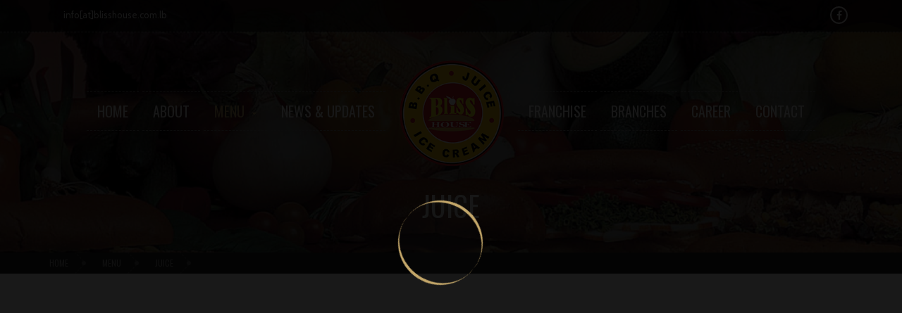

--- FILE ---
content_type: text/html; charset=utf-8
request_url: http://blisshouse.com.lb/portal/en-US/juice/13/c/avocado/34/
body_size: 7250
content:


<!DOCTYPE html>

<html id="htmlElement" lang="en-US">
    <head>

<meta charset="utf-8" />
<meta name="viewport" content="width=device-width, initial-scale=1, maximum-scale=1" />
<meta name="keywords" content='bliss house,snack,sandwiches,ice cream,juice,lebanon,' />
<meta name="description" content=' - Bliss House - The Gravity of Taste right across the main gate of the American University of Beirut (AUB) campus serving delicious sandwiches, fresh juices and home made soft ice cream.' />
<meta name="web_author" content="http://www.egv.com.lb" />
<meta name="author" content='Bliss House' />
<meta name="copyright" content='Bliss House' />
<title>
	Avocado | Juice | Bliss House | The Gravity of Taste
</title>
<link rel="icon" href="/images/fav.ico" />
<link rel="stylesheet" href="https://fonts.googleapis.com/css?family=Cabin:400,400i,500,600,700|Dancing+Script:400,700|Great+Vibes|Josefin+Sans:400,400i,600,600i|Libre+Baskerville|Open+Sans:600,600i,700|Oswald:300,400,700|Yellowtail" />
<link rel="stylesheet" href="/css/bootstrap.min.css" />
<link rel="stylesheet" href="/css/bootstrap-progressbar.css" />
<link rel="stylesheet" href="/css/font-awesome.min.css" />
<link rel="stylesheet" href="/css/food-flaticon.css" />
<link rel="stylesheet" href="/css/magnific-popup.css" />

<link rel="stylesheet" href="/css/responsive.css" />
<link rel="stylesheet" href="/css/style.css" />
<link rel="stylesheet" href="/css/custom.1903.2.css" />


</head>
    <body class="home-page">
        <div id="pageloader">
            <div id="page-loader-box"></div>
            <div id="pageloadDiv" class="page-animate-bottom"></div>
        </div>
        <noscript>Please enable script on page.</noscript>
        <form method="post" action="./" onsubmit="javascript:return WebForm_OnSubmit();" id="form1">
<div class="aspNetHidden">
<input type="hidden" name="__EVENTTARGET" id="__EVENTTARGET" value="" />
<input type="hidden" name="__EVENTARGUMENT" id="__EVENTARGUMENT" value="" />
<input type="hidden" name="__VIEWSTATE" id="__VIEWSTATE" value="/[base64]/////[base64]/////[base64]////[base64]/////[base64]/////[base64]/////[base64]/////[base64]/////[base64]/////[base64]////[base64]/////[base64]/////[base64]/////[base64]/////[base64]/////[base64]/////D2QCCw8PFgQeC05hdmlnYXRlVXJsBRB0ZWw6MDA5NjExNzU2NjU3HwNnZGRkUogC3FIjgHqBFsQe4pBgZC4mF6bsWGANxgDRTcs4fMY=" />
</div>

<script type="text/javascript">
//<![CDATA[
var theForm = document.forms['form1'];
if (!theForm) {
    theForm = document.form1;
}
function __doPostBack(eventTarget, eventArgument) {
    if (!theForm.onsubmit || (theForm.onsubmit() != false)) {
        theForm.__EVENTTARGET.value = eventTarget;
        theForm.__EVENTARGUMENT.value = eventArgument;
        theForm.submit();
    }
}
//]]>
</script>


<script src="/WebResource.axd?d=sev9uYkKacAkGrlSPaOX18BNwv5rh46WacwnMJgMrHh8oE8LsfewxfJ8Q4QP_a19f0n2yVQBrxw1zTvpNaour2p46KneZgVeGFsfY9Mh1Ss1&amp;t=638901881280000000" type="text/javascript"></script>


<script src="/WebResource.axd?d=dIo5g9e_i8uE8pGtVl1fasrRInUcvNi3oOpZQknlwmbHCSv6Go7aTQ4NaT0R0DV6MLcGwAXriDoENYIKS3d-WtCLapgFcanDsSAG1uq_OQM1&amp;t=638901881280000000" type="text/javascript"></script>
<script type="text/javascript">
//<![CDATA[
function WebForm_OnSubmit() {
if (typeof(ValidatorOnSubmit) == "function" && ValidatorOnSubmit() == false) return false;
return true;
}
//]]>
</script>

<div class="aspNetHidden">

	<input type="hidden" name="__VIEWSTATEGENERATOR" id="__VIEWSTATEGENERATOR" value="CA0B0334" />
	<input type="hidden" name="__SCROLLPOSITIONX" id="__SCROLLPOSITIONX" value="0" />
	<input type="hidden" name="__SCROLLPOSITIONY" id="__SCROLLPOSITIONY" value="0" />
	<input type="hidden" name="__EVENTVALIDATION" id="__EVENTVALIDATION" value="/wEdAANznE6Ht+YhAm/6qFtq8YHra5qjyF9pxjfV07h22mFfqZbZrWVKNORPgTa1uyC1cYHOQfJajyLIId7fL08a0bRSgOBHOW1+EWvT2gQEgfl13Q==" />
</div>
            
            <div id="wrapper">
                
<div class="header-page">
    <header id="header">
        <div id="top-bar">
            <div class="container">
                <div class="row">
                    <div class="col-sm-12">
                        <ul id="top-info">
                            
                            <li id="egvHeader_ctl00_liEmail"><a id="egvHeader_ctl00_hypEmail" data-email="info[at]blisshouse.com.lb" href="/">info[at]blisshouse.com.lb</a></li>
                        </ul>
                        <ul class="socials-box pull-right">
                            
                                    <li><a href='https://www.facebook.com/BlissHouse.co/' target="_blank" title='Facebook'><div class="social-circle-border"><i class="fa fa-facebook"></i></div></a></li>
                                
                        </ul>
                    </div>
                </div>
            </div>
        </div>
        <div id="nav-section">
            <div class="container">
                <div class="row">
                    <div class="col-sm-12">
                        <a href="/" class="nav-logo"><img src="/images/logo1.png" alt='Bliss House' /></a>
                        <button class="nav-mobile-btn is-closed animated fadeInLeft" data-toggle="offcanvas">
                            <span class="hamb-top"></span>
                            <span class="hamb-middle"></span>
                            <span class="hamb-bottom"></span>
                        </button>
                        <nav id="nav-mobile" class="navbar">
                            <ul class="nav navbar-nav">
                                
                                        <li class=''>
                                            <a href='/portal/en-US/home/1/' class=''>Home</a>
                                            
                                        </li>
                                    
                                        <li class=''>
                                            <a href='/portal/en-US/about/2/' class=''>About</a>
                                            
                                        </li>
                                    
                                        <li class='dropdown'>
                                            <a href='/portal/en-US/menu/3/' class='active' data-toggle="dropdown" data-hover="dropdown">Menu<b class="caret"></b></a>
                                            <ul class="dropdown-menu">
                                                    <li><a href='/portal/en-US/breakfast/9/'>Breakfast</a></li>
                                                
                                                    <li><a href='/portal/en-US/lunch/10/'>Lunch</a></li>
                                                
                                                    <li><a href='/portal/en-US/kids-meal/11/'>Kids Meal</a></li>
                                                
                                                    <li><a href='/portal/en-US/desserts/12/'>Desserts</a></li>
                                                
                                                    <li><a href='/portal/en-US/juice/13/'>Juice</a></li>
                                                
                                                    <li><a href='/portal/en-US/ice-cream/14/'>Ice Cream</a></li>
                                                </ul>
                                        </li>
                                    
                                        <li class=''>
                                            <a href='/portal/en-US/news-updates/4/' class=''>News & Updates</a>
                                            
                                        </li>
                                    
                                <li class="border-none"><a href="/" class="nav-logo"><img src="/images/logo1.png" alt='Bliss House' /></a></li>
                                
                                        <li class=''>
                                            <a href='/portal/en-US/franchise/5/' class=''>Franchise</a>
                                            
                                        </li>
                                    
                                        <li class=''>
                                            <a href='/portal/en-US/branches/6/' class=''>Branches</a>
                                            
                                        </li>
                                    
                                        <li class=''>
                                            <a href='/portal/en-US/career/7/' class=''>Career</a>
                                            
                                        </li>
                                    
                                        <li class=''>
                                            <a href='/portal/en-US/contact/8/' class=''>Contact</a>
                                            
                                        </li>
                                    
                            </ul>
                        </nav>
                    </div>
                </div>
            </div>
        </div>
    </header>
    
<div class="header-background-box half">
    <div class="header-background" data-image-src="/images/parallax-image.jpg">
        <div class="webkit-and-moz-overlay-background-menu">
            <div class="container">
                <div class="center-section">
                    <h2 class="Title-About">Juice</h2>
                </div>
            </div>
        </div>
    </div>
</div>
<div class="site-map">
    <div class="container">
        
                <a href='/portal/en-US/home/1/'>Home</a>
            
                <a href='/portal/en-US/menu/3/'>Menu</a>
            
                <a href='/portal/en-US/juice/13/'>Juice</a>
            
    </div>
</div>
</div>
                <div class="main-body">
<section class="menu-standart">
    <div class="container">
        
        
                
                <div class="menu-frame flex-row row">
                    
                            <div class="col-sm-6">
                                <div class="col-sm-12">
                                    <div class="col-sm-4">
                                        <div class="gallery">
                                            <a href='/files/images/menu/Juices/Aloha.jpg' class="popup-gallery" title='Aloha'>
                                                <img src='/files/width/400/height/300/crop/400x300x0/images/menu/Juices/Aloha.jpg' alt='Aloha' class="img-menu" />
                                            </a>
                                        </div>
                                    </div>
                                    <div class="col-sm-8">
                                        <div class="menu-base">
                                            <div class="title-box">
                                                <h3 class="title manuscript">Aloha</h3>
                                            </div>
                                            <div class="desc">
                                                <p>Banana pieces, fruit salad, mango juice, cream, nuts, strawberry pieces with vanilla ice-cream.</p>
                                                
                                            </div>
                                        </div>
                                    </div>
                                </div>
                            </div>
                        
                            <div class="col-sm-6">
                                <div class="col-sm-12">
                                    <div class="col-sm-4">
                                        <div class="gallery">
                                            <a href='/files/images/menu/Juices/Aphrodisiac.jpg' class="popup-gallery" title='Aphrodisiac'>
                                                <img src='/files/width/400/height/300/crop/400x300x0/images/menu/Juices/Aphrodisiac.jpg' alt='Aphrodisiac' class="img-menu" />
                                            </a>
                                        </div>
                                    </div>
                                    <div class="col-sm-8">
                                        <div class="menu-base">
                                            <div class="title-box">
                                                <h3 class="title manuscript">Aphrodisiac</h3>
                                            </div>
                                            <div class="desc">
                                                <p>Banana pieces, cream, nuts & honey, mango & guava juice, banana and milk with vanilla ice-cream.</p>
                                                
                                            </div>
                                        </div>
                                    </div>
                                </div>
                            </div>
                        
                            <div class="col-sm-6">
                                <div class="col-sm-12">
                                    <div class="col-sm-4">
                                        <div class="gallery">
                                            <a href='/files/images/menu/Juices/01-apple-juice.jpg' class="popup-gallery" title='Apple Juice'>
                                                <img src='/files/width/400/height/300/crop/400x300x0/images/menu/Juices/01-apple-juice.jpg' alt='Apple Juice' class="img-menu" />
                                            </a>
                                        </div>
                                    </div>
                                    <div class="col-sm-8">
                                        <div class="menu-base">
                                            <div class="title-box">
                                                <h3 class="title manuscript">Apple Juice</h3>
                                            </div>
                                            <div class="desc">
                                                <p></p>
                                                
                                            </div>
                                        </div>
                                    </div>
                                </div>
                            </div>
                        
                            <div class="col-sm-6">
                                <div class="col-sm-12">
                                    <div class="col-sm-4">
                                        <div class="gallery">
                                            <a href='/files/images/menu/Juices/02-avocado.jpg' class="popup-gallery" title='Avocado'>
                                                <img src='/files/width/400/height/300/crop/400x300x0/images/menu/Juices/02-avocado.jpg' alt='Avocado' class="img-menu" />
                                            </a>
                                        </div>
                                    </div>
                                    <div class="col-sm-8">
                                        <div class="menu-base">
                                            <div class="title-box">
                                                <h3 class="title manuscript">Avocado</h3>
                                            </div>
                                            <div class="desc">
                                                <p>Avocado, strawberry, cream & nuts.</p>
                                                
                                            </div>
                                        </div>
                                    </div>
                                </div>
                            </div>
                        
                            <div class="col-sm-6">
                                <div class="col-sm-12">
                                    <div class="col-sm-4">
                                        <div class="gallery">
                                            <a href='/files/images/menu/Juices/03-carrot-juice.jpg' class="popup-gallery" title='Carrot Juice'>
                                                <img src='/files/width/400/height/300/crop/400x300x0/images/menu/Juices/03-carrot-juice.jpg' alt='Carrot Juice' class="img-menu" />
                                            </a>
                                        </div>
                                    </div>
                                    <div class="col-sm-8">
                                        <div class="menu-base">
                                            <div class="title-box">
                                                <h3 class="title manuscript">Carrot Juice</h3>
                                            </div>
                                            <div class="desc">
                                                <p></p>
                                                
                                            </div>
                                        </div>
                                    </div>
                                </div>
                            </div>
                        
                            <div class="col-sm-6">
                                <div class="col-sm-12">
                                    <div class="col-sm-4">
                                        <div class="gallery">
                                            <a href='/files/images/menu/Juices/Chubby-Melon.jpg' class="popup-gallery" title='Chubby Melon'>
                                                <img src='/files/width/400/height/300/crop/400x300x0/images/menu/Juices/Chubby-Melon.jpg' alt='Chubby Melon' class="img-menu" />
                                            </a>
                                        </div>
                                    </div>
                                    <div class="col-sm-8">
                                        <div class="menu-base">
                                            <div class="title-box">
                                                <h3 class="title manuscript">Chubby Melon</h3>
                                            </div>
                                            <div class="desc">
                                                <p>Melon pieces, mango juice with vanilla ice cream.</p>
                                                
                                            </div>
                                        </div>
                                    </div>
                                </div>
                            </div>
                        
                            <div class="col-sm-6">
                                <div class="col-sm-12">
                                    <div class="col-sm-4">
                                        <div class="gallery">
                                            <a href='/files/images/menu/Juices/04-fruit-cocktail.jpg' class="popup-gallery" title='Fruit Cocktail'>
                                                <img src='/files/width/400/height/300/crop/400x300x0/images/menu/Juices/04-fruit-cocktail.jpg' alt='Fruit Cocktail' class="img-menu" />
                                            </a>
                                        </div>
                                    </div>
                                    <div class="col-sm-8">
                                        <div class="menu-base">
                                            <div class="title-box">
                                                <h3 class="title manuscript">Fruit Cocktail</h3>
                                            </div>
                                            <div class="desc">
                                                <p>Strawberry, mango, kiwi, pineapple & melon pieces, strawberry & guava juice, with cream honey & nuts.</p>
                                                
                                            </div>
                                        </div>
                                    </div>
                                </div>
                            </div>
                        
                            <div class="col-sm-6">
                                <div class="col-sm-12">
                                    <div class="col-sm-4">
                                        <div class="gallery">
                                            <a href='/files/images/menu/Juices/05-guava-juice.jpg' class="popup-gallery" title='Guava Juice'>
                                                <img src='/files/width/400/height/300/crop/400x300x0/images/menu/Juices/05-guava-juice.jpg' alt='Guava Juice' class="img-menu" />
                                            </a>
                                        </div>
                                    </div>
                                    <div class="col-sm-8">
                                        <div class="menu-base">
                                            <div class="title-box">
                                                <h3 class="title manuscript">Guava Juice</h3>
                                            </div>
                                            <div class="desc">
                                                <p></p>
                                                
                                            </div>
                                        </div>
                                    </div>
                                </div>
                            </div>
                        
                            <div class="col-sm-6">
                                <div class="col-sm-12">
                                    <div class="col-sm-4">
                                        <div class="gallery">
                                            <a href='/files/images/menu/Juices/Hawaii.jpg' class="popup-gallery" title='Hawaii'>
                                                <img src='/files/width/400/height/300/crop/400x300x0/images/menu/Juices/Hawaii.jpg' alt='Hawaii' class="img-menu" />
                                            </a>
                                        </div>
                                    </div>
                                    <div class="col-sm-8">
                                        <div class="menu-base">
                                            <div class="title-box">
                                                <h3 class="title manuscript">Hawaii</h3>
                                            </div>
                                            <div class="desc">
                                                <p>Fruit salad, mango juice, chocolate, vanilla ice cream & soft cream.</p>
                                                
                                            </div>
                                        </div>
                                    </div>
                                </div>
                            </div>
                        
                            <div class="col-sm-6">
                                <div class="col-sm-12">
                                    <div class="col-sm-4">
                                        <div class="gallery">
                                            <a href='/files/images/menu/Juices/06-fruit-cocktail.jpg' class="popup-gallery" title='Juice Cocktail'>
                                                <img src='/files/width/400/height/300/crop/400x300x0/images/menu/Juices/06-fruit-cocktail.jpg' alt='Juice Cocktail' class="img-menu" />
                                            </a>
                                        </div>
                                    </div>
                                    <div class="col-sm-8">
                                        <div class="menu-base">
                                            <div class="title-box">
                                                <h3 class="title manuscript">Juice Cocktail</h3>
                                            </div>
                                            <div class="desc">
                                                <p></p>
                                                
                                            </div>
                                        </div>
                                    </div>
                                </div>
                            </div>
                        
                            <div class="col-sm-6">
                                <div class="col-sm-12">
                                    <div class="col-sm-4">
                                        <div class="gallery">
                                            <a href='/files/images/menu/Juices/07-lemonade-juice.jpg' class="popup-gallery" title='Lemonade Juice'>
                                                <img src='/files/width/400/height/300/crop/400x300x0/images/menu/Juices/07-lemonade-juice.jpg' alt='Lemonade Juice' class="img-menu" />
                                            </a>
                                        </div>
                                    </div>
                                    <div class="col-sm-8">
                                        <div class="menu-base">
                                            <div class="title-box">
                                                <h3 class="title manuscript">Lemonade Juice</h3>
                                            </div>
                                            <div class="desc">
                                                <p></p>
                                                
                                            </div>
                                        </div>
                                    </div>
                                </div>
                            </div>
                        
                            <div class="col-sm-6">
                                <div class="col-sm-12">
                                    <div class="col-sm-4">
                                        <div class="gallery">
                                            <a href='/files/images/menu/Juices/08-mango-juice.jpg' class="popup-gallery" title='Mango Juice'>
                                                <img src='/files/width/400/height/300/crop/400x300x0/images/menu/Juices/08-mango-juice.jpg' alt='Mango Juice' class="img-menu" />
                                            </a>
                                        </div>
                                    </div>
                                    <div class="col-sm-8">
                                        <div class="menu-base">
                                            <div class="title-box">
                                                <h3 class="title manuscript">Mango Juice</h3>
                                            </div>
                                            <div class="desc">
                                                <p></p>
                                                
                                            </div>
                                        </div>
                                    </div>
                                </div>
                            </div>
                        
                            <div class="col-sm-6">
                                <div class="col-sm-12">
                                    <div class="col-sm-4">
                                        <div class="gallery">
                                            <a href='/files/images/menu/Juices/09-orange-juice.jpg' class="popup-gallery" title='Orange Juice'>
                                                <img src='/files/width/400/height/300/crop/400x300x0/images/menu/Juices/09-orange-juice.jpg' alt='Orange Juice' class="img-menu" />
                                            </a>
                                        </div>
                                    </div>
                                    <div class="col-sm-8">
                                        <div class="menu-base">
                                            <div class="title-box">
                                                <h3 class="title manuscript">Orange Juice</h3>
                                            </div>
                                            <div class="desc">
                                                <p></p>
                                                
                                            </div>
                                        </div>
                                    </div>
                                </div>
                            </div>
                        
                            <div class="col-sm-6">
                                <div class="col-sm-12">
                                    <div class="col-sm-4">
                                        <div class="gallery">
                                            <a href='/files/images/menu/Juices/10-strawberry-juice.jpg' class="popup-gallery" title='Strawberry Juice'>
                                                <img src='/files/width/400/height/300/crop/400x300x0/images/menu/Juices/10-strawberry-juice.jpg' alt='Strawberry Juice' class="img-menu" />
                                            </a>
                                        </div>
                                    </div>
                                    <div class="col-sm-8">
                                        <div class="menu-base">
                                            <div class="title-box">
                                                <h3 class="title manuscript">Strawberry Juice</h3>
                                            </div>
                                            <div class="desc">
                                                <p></p>
                                                
                                            </div>
                                        </div>
                                    </div>
                                </div>
                            </div>
                        
                            <div class="col-sm-6">
                                <div class="col-sm-12">
                                    <div class="col-sm-4">
                                        <div class="gallery">
                                            <a href='/files/images/menu/Juices/11-tahiti.jpg' class="popup-gallery" title='Tahiti'>
                                                <img src='/files/width/400/height/300/crop/400x300x0/images/menu/Juices/11-tahiti.jpg' alt='Tahiti' class="img-menu" />
                                            </a>
                                        </div>
                                    </div>
                                    <div class="col-sm-8">
                                        <div class="menu-base">
                                            <div class="title-box">
                                                <h3 class="title manuscript">Tahiti</h3>
                                            </div>
                                            <div class="desc">
                                                <p>Strawberry pieces, pineapple, banana & strawberry juice with vanilla ice cream.</p>
                                                
                                            </div>
                                        </div>
                                    </div>
                                </div>
                            </div>
                        
                            <div class="col-sm-6">
                                <div class="col-sm-12">
                                    <div class="col-sm-4">
                                        <div class="gallery">
                                            <a href='/files/images/menu/Juices/Zoloolo.jpg' class="popup-gallery" title='Zoloolo'>
                                                <img src='/files/width/400/height/300/crop/400x300x0/images/menu/Juices/Zoloolo.jpg' alt='Zoloolo' class="img-menu" />
                                            </a>
                                        </div>
                                    </div>
                                    <div class="col-sm-8">
                                        <div class="menu-base">
                                            <div class="title-box">
                                                <h3 class="title manuscript">Zoloolo</h3>
                                            </div>
                                            <div class="desc">
                                                <p>Fruit salad, mango juice with vanilla ice-cream.</p>
                                                
                                            </div>
                                        </div>
                                    </div>
                                </div>
                            </div>
                        
                </div>
            
    </div>
</section></div>
                
<section class="newsletter">
    <div class="container">
        <div class="col-md-12">
            <h2 class="big-title">Subscribe Mailing List</h2>
            <span class="small-title">Receive our delicious news right in your inbox!</span>
            <div class="nl-box">
                <div role="form" id="newsletterform" class="newsletter-form">
                    <input name="egvFooter$ctl00$txtEmail" type="text" id="egvFooter_ctl00_txtEmail" class="form-control" placeholder="Your email address" data-type="newsletter-email" />
                    <span id="egvFooter_ctl00_reqEmail" class="err" style="display:none;">please specify your email address</span>
                    <span id="egvFooter_ctl00_regEmail" class="err" style="display:none;">please specify a correct email address</span>
                    <input type="submit" name="egvFooter$ctl00$btnSubmit" value="Submit" onclick="javascript:WebForm_DoPostBackWithOptions(new WebForm_PostBackOptions(&quot;egvFooter$ctl00$btnSubmit&quot;, &quot;&quot;, true, &quot;valNewsletter&quot;, &quot;&quot;, false, false))" id="egvFooter_ctl00_btnSubmit" class="btn" data-toggle="subscribe" />
                </div>
                <div id="pnlNewsletterResult"></div>
            </div>
        </div>
    </div>
</section>
<footer id="footer" class="footer-background">
    <div id="footer-top" class="container">
        <div class="row">
            <div class="block col-sm-4">
                <div id="egvFooter_ctl00_pnlAbout">
                    <h3 class="footer-title text-uppercase">About US</h3>
                    <div id="footer-about">
                        <p id="egvFooter_ctl00_pnlAboutText">
                            The Gravity of Taste Since 1978
                        </p>
                        <ul id="egvFooter_ctl00_pnlSocial" class="socials-box footer-socials pull-left">
                            
                                    <li><a href='https://www.facebook.com/BlissHouse.co/' target="_blank" title='Facebook'><span class="social-circle-border"><i class="fa fa-facebook"></i></span></a></li>
                                
                        </ul>
                    </div>
                </div>
            </div>
            <div class="block col-sm-4">
                <div id="egvFooter_ctl00_pnlContact">
                    <h3 class="footer-title text-uppercase">Contact US</h3>
                    <ul id="footer-contacts">
                        <li id="egvFooter_ctl00_liEmail"><i class="fa fa-envelope-o"></i> <a id="egvFooter_ctl00_hypEmail" data-email="info[at]blisshouse.com.lb" href="/">info[at]blisshouse.com.lb</a></li>
                        <li id="egvFooter_ctl00_liAddress"><i class="fa fa-map-marker"></i>Bliss Street, Facing AUB, Hamra, Beirut</li>
                    </ul>
                </div>
            </div>
            <div class="block col-sm-4">
                <div id="egvFooter_ctl00_pnlBranches">
                    <h3 class="footer-title text-uppercase">Branches</h3>
                    <ul id="footer-work-time">
                        
                                <li><span class="date">Hamra</span><a href="tel:009611756657" class="time"><i class="fa fa-phone"></i>+961 (1) 756 657</a><div class="line-box"><div class="line-dotted"></div></div></li>
                            
                                <li><span class="date">Down Town</span><a href="tel:009611982555" class="time"><i class="fa fa-phone"></i>+961 (1) 982 555</a><div class="line-box"><div class="line-dotted"></div></div></li>
                            
                                <li><span class="date">City Mall, Dora</span><a href="tel:009611899270" class="time"><i class="fa fa-phone"></i>+961 (1)  899 270</a><div class="line-box"><div class="line-dotted"></div></div></li>
                            
                                <li><span class="date">Bhamdoun</span><a href="tel:009615262290" class="time"><i class="fa fa-phone"></i>+961 (5) 262 290</a><div class="line-box"><div class="line-dotted"></div></div></li>
                            
                    </ul>
                </div>
            </div>
        </div>
    </div>
    <div id="copyright">
        <a href="/" class="scrollTopButton">
            <span class="button-square">
                <i class="fa fa-angle-double-up"></i>
            </span>
        </a>
        <div class="container">
            <div class="row">
                <div class="col-sm-12">
                    <span class="allright">&copy; Copyrights 2026.<strong class="t-color"></strong> Bliss House. All rights reserved. Designed by <strong class="t-color"> <a href="https://egv.com.lb/" target="_blank">egv</a></strong></span>
                </div>
            </div>
        </div>
    </div>
</footer>
            </div>
            
<script type="text/javascript" src="/js/jquery-1.9.1.min.js"></script>
<script type="text/javascript" src="/js/common.js"></script>
<script type="text/javascript" src="/js/bootstrap-progressbar.js"></script>
<script type="text/javascript" src="/js/magnific-popup.js"></script>

<script type="text/javascript" src="/js/scripts.js"></script>
<script type="text/javascript" src="/js/main.1903.4.js"></script>


            <a id="hypDelivery" class="delivery-btn" href="tel:009611756657">Delivery</a>
        
<script type="text/javascript">
//<![CDATA[
var Page_Validators =  new Array(document.getElementById("egvFooter_ctl00_reqEmail"), document.getElementById("egvFooter_ctl00_regEmail"));
//]]>
</script>

<script type="text/javascript">
//<![CDATA[
var egvFooter_ctl00_reqEmail = document.all ? document.all["egvFooter_ctl00_reqEmail"] : document.getElementById("egvFooter_ctl00_reqEmail");
egvFooter_ctl00_reqEmail.controltovalidate = "egvFooter_ctl00_txtEmail";
egvFooter_ctl00_reqEmail.focusOnError = "t";
egvFooter_ctl00_reqEmail.errormessage = "please specify your email address";
egvFooter_ctl00_reqEmail.display = "Dynamic";
egvFooter_ctl00_reqEmail.validationGroup = "valNewsletter";
egvFooter_ctl00_reqEmail.evaluationfunction = "RequiredFieldValidatorEvaluateIsValid";
egvFooter_ctl00_reqEmail.initialvalue = "";
var egvFooter_ctl00_regEmail = document.all ? document.all["egvFooter_ctl00_regEmail"] : document.getElementById("egvFooter_ctl00_regEmail");
egvFooter_ctl00_regEmail.controltovalidate = "egvFooter_ctl00_txtEmail";
egvFooter_ctl00_regEmail.focusOnError = "t";
egvFooter_ctl00_regEmail.errormessage = "please specify a correct email address";
egvFooter_ctl00_regEmail.display = "Dynamic";
egvFooter_ctl00_regEmail.validationGroup = "valNewsletter";
egvFooter_ctl00_regEmail.evaluationfunction = "RegularExpressionValidatorEvaluateIsValid";
egvFooter_ctl00_regEmail.validationexpression = "\\w+([-+.\']\\w+)*@\\w+([-.]\\w+)*\\.\\w+([-.]\\w+)*";
//]]>
</script>


<script type="text/javascript">
//<![CDATA[

var Page_ValidationActive = false;
if (typeof(ValidatorOnLoad) == "function") {
    ValidatorOnLoad();
}

function ValidatorOnSubmit() {
    if (Page_ValidationActive) {
        return ValidatorCommonOnSubmit();
    }
    else {
        return true;
    }
}
        
theForm.oldSubmit = theForm.submit;
theForm.submit = WebForm_SaveScrollPositionSubmit;

theForm.oldOnSubmit = theForm.onsubmit;
theForm.onsubmit = WebForm_SaveScrollPositionOnSubmit;
//]]>
</script>
</form>
    <script defer src="https://static.cloudflareinsights.com/beacon.min.js/vcd15cbe7772f49c399c6a5babf22c1241717689176015" integrity="sha512-ZpsOmlRQV6y907TI0dKBHq9Md29nnaEIPlkf84rnaERnq6zvWvPUqr2ft8M1aS28oN72PdrCzSjY4U6VaAw1EQ==" data-cf-beacon='{"version":"2024.11.0","token":"638e08f5d67b49afb0fa34f76ae196ed","r":1,"server_timing":{"name":{"cfCacheStatus":true,"cfEdge":true,"cfExtPri":true,"cfL4":true,"cfOrigin":true,"cfSpeedBrain":true},"location_startswith":null}}' crossorigin="anonymous"></script>
</body>
</html>

--- FILE ---
content_type: text/css
request_url: http://blisshouse.com.lb/css/food-flaticon.css
body_size: 5783
content:
	/*
  	Flaticon icon font: Flaticon
  	Creation date: 04/07/2016 14:10
  	*/

@font-face {
  font-family: "Flaticon";
  src: url("../fonts/restaurant-font/Flaticon.eot");
  src: url("../fonts/restaurant-font/Flaticon-1.eot") format("embedded-opentype"),
       url("../fonts/restaurant-font/Flaticon.woff") format("woff"),
       url("../fonts/restaurant-font/Flaticon.ttf") format("truetype"),
       url("../fonts/restaurant-font/Flaticon.svg") format("svg");
  font-weight: normal;
  font-style: normal;
}

@media screen and (-webkit-min-device-pixel-ratio:0) {
  @font-face {
    font-family: "Flaticon";
    src: url("../fonts/restaurant-font/Flaticon.svg") format("svg");
  }
}

[class^="flaticon-"]:before, [class*=" flaticon-"]:before,
[class^="flaticon-"]:after, [class*=" flaticon-"]:after {
  font-family: Flaticon;
        font-size: 20px;
font-style: normal;
margin-left: 20px;
}

.flaticon-apron:before { content: "\f100"; }
.flaticon-bar:before { content: "\f101"; }
.flaticon-barbecue:before { content: "\f102"; }
.flaticon-barman:before { content: "\f103"; }
.flaticon-beer:before { content: "\f104"; }
.flaticon-bell:before { content: "\f105"; }
.flaticon-board:before { content: "\f106"; }
.flaticon-breakfast:before { content: "\f107"; }
.flaticon-brochette:before { content: "\f108"; }
.flaticon-browser:before { content: "\f109"; }
.flaticon-cake:before { content: "\f10a"; }
.flaticon-cake-1:before { content: "\f10b"; }
.flaticon-candles:before { content: "\f10c"; }
.flaticon-carrot:before { content: "\f10d"; }
.flaticon-champagne:before { content: "\f10e"; }
.flaticon-chef-hat:before { content: "\f10f"; }
.flaticon-chicken:before { content: "\f110"; }
.flaticon-clipboard:before { content: "\f111"; }
.flaticon-closed:before { content: "\f112"; }
.flaticon-cocktail:before { content: "\f113"; }
.flaticon-coffee:before { content: "\f114"; }
.flaticon-coffee-cup:before { content: "\f115"; }
.flaticon-coffee-maker:before { content: "\f116"; }
.flaticon-cookbook:before { content: "\f117"; }
.flaticon-cooker:before { content: "\f118"; }
.flaticon-corkscrew:before { content: "\f119"; }
.flaticon-credit-card:before { content: "\f11a"; }
.flaticon-croissant:before { content: "\f11b"; }
.flaticon-cupcake:before { content: "\f11c"; }
.flaticon-cutlery:before { content: "\f11d"; }
.flaticon-cutlery-1:before { content: "\f11e"; }
.flaticon-daily-specials-board:before { content: "\f11f"; }
.flaticon-delivery:before { content: "\f120"; }
.flaticon-dinner:before { content: "\f121"; }
.flaticon-dinner-1:before { content: "\f122"; }
.flaticon-discount:before { content: "\f123"; }
.flaticon-dish:before { content: "\f124"; }
.flaticon-dishes:before { content: "\f125"; }
.flaticon-fast-food:before { content: "\f126"; }
.flaticon-fish:before { content: "\f127"; }
.flaticon-flower:before { content: "\f128"; }
.flaticon-fork:before { content: "\f129"; }
.flaticon-fruit:before { content: "\f12a"; }
.flaticon-hamburger:before { content: "\f12b"; }
.flaticon-hot-pepper:before { content: "\f12c"; }
.flaticon-ice-cream:before { content: "\f12d"; }
.flaticon-invoice:before { content: "\f12e"; }
.flaticon-ketchup:before { content: "\f12f"; }
.flaticon-knife:before { content: "\f130"; }
.flaticon-ladle:before { content: "\f131"; }
.flaticon-libra:before { content: "\f132"; }
.flaticon-lobster:before { content: "\f133"; }
.flaticon-menu:before { content: "\f134"; }
.flaticon-menu-1:before { content: "\f135"; }
.flaticon-microwave-oven:before { content: "\f136"; }
.flaticon-mill:before { content: "\f137"; }
.flaticon-mixer:before { content: "\f138"; }
.flaticon-no-smoking:before { content: "\f139"; }
.flaticon-noodles:before { content: "\f13a"; }
.flaticon-open:before { content: "\f13b"; }
.flaticon-padnote:before { content: "\f13c"; }
.flaticon-pasta:before { content: "\f13d"; }
.flaticon-pizza:before { content: "\f13e"; }
.flaticon-placeholder:before { content: "\f13f"; }
.flaticon-point-of-service:before { content: "\f140"; }
.flaticon-pot:before { content: "\f141"; }
.flaticon-refrigerator:before { content: "\f142"; }
.flaticon-reserved:before { content: "\f143"; }
.flaticon-restaurant:before { content: "\f144"; }
.flaticon-restaurant-card:before { content: "\f145"; }
.flaticon-rolling-pin:before { content: "\f146"; }
.flaticon-salmon:before { content: "\f147"; }
.flaticon-salt-and-pepper:before { content: "\f148"; }
.flaticon-salver:before { content: "\f149"; }
.flaticon-sausages:before { content: "\f14a"; }
.flaticon-sausages-1:before { content: "\f14b"; }
.flaticon-scooter:before { content: "\f14c"; }
.flaticon-shaker:before { content: "\f14d"; }
.flaticon-shrimp:before { content: "\f14e"; }
.flaticon-signboard:before { content: "\f14f"; }
.flaticon-smartphone:before { content: "\f150"; }
.flaticon-soup:before { content: "\f151"; }
.flaticon-spatula:before { content: "\f152"; }
.flaticon-spatula-1:before { content: "\f153"; }
.flaticon-spicy-food:before { content: "\f154"; }
.flaticon-steak:before { content: "\f155"; }
.flaticon-sushi:before { content: "\f156"; }
.flaticon-take-away:before { content: "\f157"; }
.flaticon-tea:before { content: "\f158"; }
.flaticon-terrace:before { content: "\f159"; }
.flaticon-toast:before { content: "\f15a"; }
.flaticon-tree:before { content: "\f15b"; }
.flaticon-vegan:before { content: "\f15c"; }
.flaticon-vegetarian-food:before { content: "\f15d"; }
.flaticon-waiter:before { content: "\f15e"; }
.flaticon-wallet:before { content: "\f15f"; }
.flaticon-wc:before { content: "\f160"; }
.flaticon-wifi:before { content: "\f161"; }
.flaticon-wine:before { content: "\f162"; }
.flaticon-wine-menu:before { content: "\f163"; }


--- FILE ---
content_type: text/css
request_url: http://blisshouse.com.lb/css/responsive.css
body_size: 758
content:
@media (max-width: 992px) {
    #nav-section .nav-logo img {
        margin: 10px 0;
        height: 75px;
        width: auto;
    }
    .owl-dots .owl-dot{
        margin-top:55px;
    }
    .menu-img {
    margin: -9px 0px 0px 0px;
    border-radius: 10px 10px 10px 10px;
    height: 150px;
    min-width: 100%;
    width: unset;
}
}
@media only screen and (min-width: 992px){
 .flex-row.row {
     border:1px solid;
     border-radius:30px;
     padding:10px;
     border-color: #ccc;
}
}

@media (min-width: 768px) {
    .menu-img {
        margin: -10px 0px -10px -20px;
        border-radius: 10px 0px 0px 10px;
        height: 153px;
        max-width: 100%;
        width: unset;
    }
}


--- FILE ---
content_type: text/css
request_url: http://blisshouse.com.lb/css/style.css
body_size: 135066
content:
a:focus{
    outline:none
}
.xp-headtext{
    margin-top:-150px;
}
.modal {
        position: fixed;
        left: 0;
        top: 0;
        width: 100%;
        height: 100%;
        background-color: rgba(0, 0, 0, 0.5);
        opacity: 0;
        visibility: hidden;
        transform: scale(1.1);
        transition: visibility 0s linear 0.25s, opacity 0.25s 0s, transform 0.25s;
    }
    .modal-content {
        position: absolute;
        top: 50%;
        left: 50%;
        transform: translate(-50%, -50%);
        background-color: white;
        padding: 1rem 1.5rem;
        width: 24rem;
        border-radius: 0.5rem;
    }
    .close-button {
        float: right;
        width: 1.5rem;
        line-height: 1.5rem;
        text-align: center;
        cursor: pointer;
        border-radius: 0.25rem;
        background-color: lightgray;
    }
    .close-button:hover {
        background-color: darkgray;
    }
    .show-modal {
        opacity: 1;
        visibility: visible;
        transform: scale(1.0);
        transition: visibility 0s linear 0s, opacity 0.25s 0s, transform 0.25s;
    }
#textarea-1{
    height:80px;
}
.contact-socials col-md-6{
    margin-left:1px;
}
#upload{
    width:100%;
}
.form-group input, .form-group file-upload__input{
    width:100%;
}
#news{
    margin-top:30px;
}
ul li {
  display: inline; 
  margin-right: 0px;
  list-style: none;
  }

.buttons{
    text-align:center;
}
.section-title-2{
    text-align: center;
    font-family: 'Oswald',sans-serif;
    font-weight: 400;
    font-size: 40px;
    color: #444034;
    text-transform: uppercase;
    margin-bottom: 60px;
}
.section-title-2:after {
    content: url(../images/title-decor.png);
    display: block;
    position: relative;
    height: 3px;
    width: auto;
    margin: 15px auto;
}
#img-menu{
    width: 100%;
    height: auto;
    padding: 10px 5px 10px 7px;
    border-radius: 35px 0px 35px 0px;
}
.webkit-and-moz-overlay-background-menu{
   background-image:url(../images/content/02-preview860x450.jpeg);
    background-size:cover;
}
.fa-utensils:before {
    content: "\f2e7";
    font-family: FontAwesome;
}
.owl-about-slider .owl-nav .owl-button-icons{
    margin:auto;
    background-image:url(../images/default-black.png);
    background-repeat:no-repeat;
    position:absolute
}
#fly {
        
    }
.map{
  width: 100%;
  height: 500px;
  margin-top: 30px
}

.header-story{
    padding: 10px 0;
    text-align: center;
    font-size: 50px;
    color: #c5a86a;
    font-family: 'Dancing Script',cursive;
    text-transform: none;
}
.header-page{
    background-image:url(../images/content/02-preview860x450.jpeg);
    background-size:cover;
}
.Title-About{
    margin-top:75px;
    text-align:center;
    margin-bottom: -25px;
    color: #e7e7e7;
}
.col-sm-4{
    padding:0px;
}
.menu-img{
    margin: -10px 0px -10px -20px;
    border-radius: 10px 0px 0px 10px;
    height: 150px;
    max-width: 100%;
    width: unset;
}
#about{
    font-family: 'Oswald',sans-serif;
    font-size: 20px;
    font-weight: 400;
    text-transform: uppercase;
    border: 0px;
    border-radius: 0px;
    color: #ffffff;
    background-color: #c92026;
}

#nav-section a{
    cursor:pointer
}
h1,h2,h3,h4,h5,h6{
    font-family:'Oswald',sans-serif;
    color:#444034;
    font-weight:400;
    margin:0;
    text-transform:uppercase
}
h1,h2,h3{
    margin-top:20px;
    margin-bottom:10px
}
h4,h5,h6{
    margin-top:10px;
    margin-bottom:10px
}
h1{
    font-size:60px
}
h2{
    font-size:40px
}
h3{
    font-size:30px;
    font-weight:500
}
h4{
    font-size:21px
}
h5{
    font-size:17px;
    font-weight:500
}
h6{
    font-size:14px;
    font-weight:500
}
p{
    font-family:'Cabin',sans-serif;
    font-size:17px;
    line-height:25px
}
small,.small{
    font-size:85%
}
code{
    font-size:17px;
    font-weight:500
}
.manuscript{
    font-family:'Dancing Script',cursive;
    text-transform:none;
    font-weight:700;
    padding:10px 0
}
.text-uppercase{
    text-transform:uppercase
}
.center-text{
    text-align:center
}
.section-title{
    text-align:center;
    font-family:'Oswald',sans-serif;
    font-weight:400;
    font-size:40px;
    color:#444034;
    text-transform:uppercase;
    margin-top:30px;
    margin-bottom:30px
}
.center-position{
    display:inline-block;
    width:100%;
    text-align:center;
    float:none
}
.center-block{
    display:block;
    margin-left:auto;
    margin-right:auto
}
.section-title:after{
    content:url(../images/title-decor.png);
    display:block;
    position:relative;
    height:3px;
    width:auto;
    margin:15px auto
}
.white-decor:after{
    content:url(../images/title-decor-white.png)
}
.section-title-border:after{
    content:"";
    display:block;
    position:relative;
    height:3px;
    width:113px;
    background-color:#c5a86a;
    margin:15px auto
}
.whiteTitleBorder:after{
    content:"";
    background-color:#e7e7e7
}
.section-title-border{
    text-align:center;
    font-family:'Oswald',sans-serif;
    color:#444034;
    padding:20px 0;
    width:100%;
    max-width:600px;
    margin:0 auto
}
.section-subtitle{
    text-align: center;
    font-family: 'Cabin',sans-serif;
    font-weight: 400;
    font-style: italic;
    font-size: 20px;
    color: #6f6f6f;
    padding: 30px 0;
    width: 100%;
    max-width: 600px;
    margin: 0 auto;
}
.edit-padding0{
    padding:0
}
.edit-paddingBoth10{
    padding-top:10px;
    padding-bottom:10px
}
.edit-paddingTop0{
    padding-top:0px
}
.edit-paddingTop10{
    padding-top:10px
}
.edit-paddingBottom0{
    padding-bottom:0px
}
.edit-paddingBottom10{
    padding-bottom:10px
}
.edit-paddingBoth20{
    padding-top:20px;
    padding-bottom:20px
}
.edit-paddingTop20{
    padding-top:20px
}
.edit-paddingBottom20{
    padding-bottom:20px
}
.edit-paddingBoth30{
    padding-top:30px;
    padding-bottom:30px
}
.edit-paddingTop30{
    padding-top:30px
}
.edit-paddingBottom30{
    padding-bottom:30px
}
.edit-paddingBoth40{
    padding-top:40px;
    padding-bottom:40px
}
.edit-paddingTop40{
    padding-top:40px
}
.edit-paddingBottom40{
    padding-bottom:40px
}
.edit-paddingBoth50{
    padding-top:50px;
    padding-bottom:50px
}
.edit-paddingTop50{
    padding-top:50px
}
.edit-paddingBottom50{
    padding-bottom:50px
}
.edit-paddingBoth60{
    padding-top:60px;
    padding-bottom:60px
}
.edit-paddingTop60{
    padding-top:60px
}
.edit-paddingBottom60{
    padding-bottom:60px
}
.edit-paddingBoth70{
    padding-top:70px;
    padding-bottom:70px
}
.edit-paddingTop70{
    padding-top:70px
}
.edit-paddingBottom70{
    padding-bottom:70px
}
.edit-paddingBoth80{
    padding-top:80px;
    padding-bottom:80px
}
.edit-paddingTop80{
    padding-top:80px
}
.edit-paddingBottom80{
    padding-bottom:80px
}
.edit-paddingBoth90{
    padding-top:90px;
    padding-bottom:90px
}
.edit-paddingTop90{
    padding-top:90px
}
.edit-paddingBottom90{
    padding-bottom:90px
}
.edit-paddingBoth100{
    padding-top:100px;
    padding-bottom:100px
}
.edit-paddingTop100{
    padding-top:100px
}
.edit-paddingBottom100{
    padding-bottom:100px
}
.edit-paddingBoth150{
    padding-top:150px;
    padding-bottom:150px
}
.edit-paddingTop150{
    padding-top:150px
}
.edit-paddingBottom150{
    padding-bottom:150px
}
.edit-paddingRight30{
    padding-right:30px
}
.edit-margin0{
    margin:0
}
.edit-marginBoth10{
    margin-top:10px;
    margin-bottom:10px
}
.edit-marginTop10{
    margin-top:10px
}
.edit-marginBottom10{
    margin-bottom:10px
}
.edit-marginBoth20{
    margin-top:20px;
    margin-bottom:20px
}
.edit-marginTop20{
    margin-top:20px
}
.edit-marginBottom20{
    margin-bottom:20px
}
.edit-marginBoth30{
    margin-top:30px;
    margin-bottom:30px
}
.edit-marginTop30{
    margin-top:30px
}
.edit-marginBottom30{
    margin-bottom:30px
}
.edit-marginBoth40{
    margin-top:40px;
    margin-bottom:40px
}
.edit-marginTop40{
    margin-top:40px
}
.edit-marginBottom40{
    margin-bottom:40px
}
.edit-marginBoth50{
    margin-top:50px;
    margin-bottom:50px
}
.edit-marginTop50{
    margin-top:50px
}
.edit-marginBottom50{
    margin-bottom:50px
}
.edit-marginBoth60{
    margin-top:60px;
    margin-bottom:60px
}
.edit-marginTop60{
    margin-top:60px
}
.edit-marginBottom60{
    margin-bottom:60px
}
.edit-marginBoth70{
    margin-top:70px;
    margin-bottom:70px
}
.edit-marginTop70{
    margin-top:70px
}
.edit-marginBottom70{
    margin-bottom:70px
}
.edit-marginBoth80{
    margin-top:80px;
    margin-bottom:80px
}
.edit-marginTop80{
    margin-top:80px
}
.edit-marginBottom80{
    margin-bottom:80px
}
.edit-marginBoth90{
    margin-top:90px;
    margin-bottom:90px
}
.edit-marginTop90{
    margin-top:90px
}
.edit-marginBottom90{
    margin-bottom:90px
}
.edit-marginBoth100{
    margin-top:100px;
    margin-bottom:100px
}
.edit-marginTop100{
    margin-top:100px
}
.edit-marginBottom100{
    margin-bottom:100px
}
.edit-marginBoth150{
    margin-top:150px;
    margin-bottom:150px
}
.edit-marginTop150{
    margin-top:150px
}
.edit-marginBottom150{
    margin-bottom:150px
}
.edit-letterSpacing1{
    letter-spacing:1px
}
.edit-letterSpacing2{
    letter-spacing:2px
}
.edit-letterSpacing3{
    letter-spacing:3px
}
.edit-letterSpacing4{
    letter-spacing:4px
}
.edit-letterSpacing5{
    letter-spacing:5px
}
.edit-letterSpacing6{
    letter-spacing:6px
}
.edit-letterSpacing7{
    letter-spacing:7px
}
.edit-letterSpacing8{
    letter-spacing:8px
}
.edit-letterSpacing9{
    letter-spacing:9px
}
.edit-letterSpacing10{
    letter-spacing:10px
}
html{
    overflow:auto
}
body{
    padding:0;
    height:100%;
    color:#6f6f6f;
    overflow:hidden;
    background-color:#fff;
    font-size:14px;
    font-family:'Cabin',sans-serif
}
#page-loader-box{
    position:absolute;
    left:50%;
    top:50%;
    z-index:1;
    margin:-75px 0 0 -75px;
    border-radius:50%;
    border-top:4px solid #c5a86a;
    border-bottom:4px solid #c5a86a;
    background:rgba(19, 19, 19, 0.15);
    width:120px;
    height:120px;
    -webkit-animation:spin 2s linear infinite;
    animation:spin 2s linear infinite
}
#pageloader{
    width:100%;
    height:100%;
    position:relative;
    background:rgba(0, 0, 0, 0.90);
    z-index:10000;
    position:fixed;
    display:block
}
.loaded #pageloader{
    visibility:hidden;
    zoom:1;
    filter:alpha(opacity=50);
    opacity:0.5;
    -webkit-transition:opacity .15s ease-in-out;
    -moz-transition:opacity .15s ease-in-out;
    -ms-transition:opacity .15s ease-in-out;
    -o-transition:opacity .15s ease-in-out;
    transition:opacity .15s ease-in-out
}
.loaded #page-loader-box{
    opacity:0;
    -webkit-transition:all 0.3s ease-out;
    transition:all 0.3s ease-out
}
#pageloadDiv{
    display:none
}
.page-loader-title{
    position:absolute;
    top:57%;
    text-align:center;
    z-index:1;
    width:99%;
    left:-5px;
    right:auto;
    margin-left:auto;
    margin-right:auto
}
.page-loader-title h3{
    font-size:18px;
    line-height:21px;
    color:#c5a86a
}
.page-animate-bottom{
    position:relative;
    -webkit-animation-name:animatebottom;
    -webkit-animation-duration:1s;
    animation-name:animatebottom;
    animation-duration:1s
}
::selection{
    background:#c5a86a;
    color:#fff
}
::-moz-selection{
    background:#c5a86a;
    color:#fff
}
.color{
    color:#c5a86a
}
a{
    color:#c5a86a;
    -webkit-transition:all 0.3s ease;
    -moz-transition:all 0.3s ease;
    -o-transition:all 0.3s ease;
    transition:all 0.3s ease
}
a:hover,a:focus{
    color:#c5a86a
}
iframe[src="about:blank"]{
    display:none
}
#wrapper.open{
    -webkit-transform:translate3d(270px,0,0);
    transform:translate3d(270px,0,0)
}
#wrapper{
    position:relative;
    overflow:hidden;
    left:0;
    z-index:99;
    height:100%;
    background-color:#fff;
    -webkit-box-shadow:-2px 0px 5px 0px rgba(0, 0, 0, 0.3);
    -moz-box-shadow:-2px 0px 5px 0px rgba(0, 0, 0, 0.3);
    box-shadow:-2px 0px 5px 0px rgba(0, 0, 0, 0.3);
    -webkit-transition:-webkit-transform 0.5s;
    transition:transform 0.5s
}
:-moz-placeholder{
    color:#e7e7e7
}
section{
    padding:60px 0;
    background:#fff;
    overflow:hidden
}
img{
    width:100%;
    height:auto
}
.content{
    padding:20px 10px
}
.content p{
    line-height:30px;
    margin-bottom:25px
}
.content .first-letter::first-letter {
    font-size:60px;
    color:#c5a866;
    margin-right:3px
}
.about-us .content img{
    width:100%;
    height:auto;
    display:block
}
.special-menu{
    padding:5px 0
}
.list-inline{
}
.checkbox-list{
    margin:0;
    padding:0px 10px 20px 10px;
    list-style:none
}
.checkbox-list li{
    margin-bottom:10px;
    display:-webkit-flex;
    display:flex;
    font-size:14px
}
.checkbox-list li .fa{
    margin-right:10px
}
.number-list{
    list-style-type:none;
    counter-reset:li-counter;
    margin:0;
    padding:0px 10px 20px 40px
}
.number-list li{
    display:list-item;
    margin-bottom:10px
}
.number-list>li:before{
    position:absolute;
    left:25px;
    width:20px;
    height:20px;
    font-size:14px;
    line-height:20px;
    font-weight:500;
    border-radius:50%;
    text-align:center;
    color:#fff;
    content:counter(li-counter);
    counter-increment:li-counter;
    background-color:#6f6f6f
}
.normal-list{
    padding:0px 10px 20px 40px
}
.normal-list li{
    margin-bottom:5px;
    font-size:14px
}
.socials-box{
    display:table-cell;
    vertical-align:middle;
    margin:1px 5px;
    padding:0
}
.socials-box li{
    display:inline-block;
    opacity:1;
    margin-left:7px
}
.socials-box a{
    line-height:20px
}
.socials-box a:hover .social-circle-border{
    color:#c5a86a;
    border-color:#c5a86a
}
#top-bar .socials-box a:hover .social-circle-border, #footer .socials-box a:hover .social-circle-border, .chefInfo-box .socials-box a:hover .social-circle-border{
    color:#c5a86a;
    border-color:#c5a86a
}
#top-bar .social-circle-border, #footer .social-circle-border, .chefInfo-box .social-circle-border{
    background-color:transparent;
    border:2px solid #e7e7e7;
    color:#fff
}
.social-circle-border{
    font-size:14px;
    line-height:23px;
    margin-right:2px;
    height:25px;
    width:25px;
    border-radius:50%;
    background-color:transparent;
    border:2px solid #6f6f6f;
    color:#6f6f6f;
    text-align:center
}
.social-circle-border{
    -webkit-transition:all 0.3s ease;
    -moz-transition:all 0.3s ease;
    -o-transition:all 0.3s ease;
    transition:all 0.3s ease
}
.socials-box .social-circle-border:hover{
    border:2px solid #c5a86a;
    color:#c5a86a
}
.center-button{
    width:100%;
    text-align:center
}
.btn{
    font-family:'Oswald',sans-serif;
    font-size:17px;
    font-weight:400;
    text-transform:uppercase
}
.btn{
    -webkit-transition:all 0.5s;
    -moz-transition:all 0.5s;
    -ms-transition:all 0.5s;
    -o-transition:all 0.5s;
    transition:all 0.5s
}
.btn:active{
    -webkit-transition:all 0.1s;
    -moz-transition:all 0.1s;
    -ms-transition:all 0.1s;
    -o-transition:all 0.1s;
    transition:all 0.1s
}
.btn-success.disabled.focus, .btn-success.disabled:focus, .btn-success.disabled:hover, .btn-success[disabled].focus, .btn-success[disabled]:focus, .btn-success[disabled]:hover, fieldset[disabled] .btn-success.focus, fieldset[disabled] .btn-success:focus, fieldset[disabled] .btn-success:hover{
    background-color:#c5a86a;
    border-color:#c5a86a
}
.btn-o{
    text-align:center;
    padding:8px 15px;
    font-size:18px;
    line-height:1.3333333;
    border-radius:0px
}
.btn-o-primary{
    padding:10px 16px;
    color:#1b1b1b;
    background-color:transparent;
    border:2px solid #c5a86a;
    border-radius:5px;
    font-size:x-large;
}
.btn-o-primary:hover{
    background-color:#c5a86a;
    color:#1b1b1b
}
.btn-lg{
    padding:14px 40px;
    line-height:1.3333333;
    border-radius:0px
}
.btn-sm{
    padding:5px 10px;
    font-size:16px;
    line-height:1.3333333;
    border-radius:0px
}
.btn-primary-gray{
    font-size:18px;
    margin:0px 3px;
    padding:10px 16px;
    line-height:1.3333333;
    border-radius:0
}
.btn-primary-gray{
    background-color:#E8E4DB;
    color:#444034
}
.btn-primary-gray:hover{
    background-color:#d5d5d5;
    border-color:#c7c7c7
}
.btn-primary{
    color:#1b1b1b;
    background-color:#c5a86a;
    border-color:#c5a86a;
    margin:0px 3px;
    padding:10px 16px;
    line-height:1.3333333;
    border-radius:0
}
.btn-primary,.btn-group-lg>.btn{
    padding:10px 16px;
    font-size:18px;
    line-height:1.3333333;
    border-radius:0px
}
.btn-primary:hover{
    color:#1b1b1b;
    background-color:#e5c888;
    border-color:#c5a86a
}
.btn-primary:active{
    color:#1b1b1b;
    background-color:#c5a86a;
    background-color:#c5a86a;
    border-color:#c5a86a
}
.btn-primary:active:hover,.btn-primary.active:hover,.open>.dropdown-toggle.btn-primary:hover,.btn-primary:active:focus,.btn-primary.active:focus,.open>.dropdown-toggle.btn-primary:focus,.btn-primary:active.focus,.btn-primary.active.focus,.open>.dropdown-toggle.btn-primary.focus{
    color:#1b1b1b;
    background-color:#c5a86a;
    border-color:#c5a86a;
    outline:none
}
.btn:focus,.btn:active:focus,.btn.active:focus,.btn.focus,.btn:active.focus,.btn.active.focus{
    outline:none
}
.btn-primary:focus,.btn-primary.focus{
    color:#1b1b1b;
    background-color:#c5a86a;
    border-color:#c5a86a
}
.button-section{
    text-align:center;
    padding:20px 0
}
.other-alter-box{
    color:#3b7795;
    padding:5px 10px;
    margin:5px 0 10px;
    background:#d9edf7;
    display:inline-block
}
.alert{
    font-size:17px
}
.close{
    font-size:40px
}
.alert-dismissable .close, .alert-dismissible .close{
    top:-10px
}
.panel-group .panel{
    border-radius:0;
    box-shadow:none;
    border-color:#f6f6f6
}
.panel-default>.panel-heading{
    padding:0;
    border-radius:0;
    color:#6f6f6f;
    background-color:#f6f6f6;
    border:1px solid #e7e7e7;
    border-bottom:none
}
.panel-default:last-child>.panel-heading{
    border-bottom:1px solid #e7e7e7
}
.panel-title{
    font-size:14px
}
.panel-title>a{
    display:block;
    padding:15px;
    text-decoration:none;
    color:#6f6f6f;
    font-size:18px
}
.more-less{
    float:right;
    color:#6f6f6f
}
.panel-default>.panel-heading+.panel-collapse>.panel-body{
    padding:10px 15px;
    border:1px solid #e7e7e7;
    border-bottom:none;
    font-size:17px;
    line-height:25px
}
.panel-default:last-child>.panel-heading+.panel-collapse>.panel-body{
    border-bottom:1px solid #e7e7e7;
    border-top:none
}
.form-group input, .form-group textarea{
    border-radius:0px;
    border:1px solid #e7e7e7;
    -webkit-box-shadow:none;
    -moz-box-shadow:none;
    box-shadow:none;
    background-color:#f5f5f5;
    padding:6px 20px;
    height:40px;
    color:#151515;
    font-size:14px;
    width:100%;
}
.form-group input:focus, .form-group textarea:focus{
    -webkit-box-shadow:inset 0 0px 0px rgba(0,0,0,.075), 0px 0px 0px 1px rgb(233, 233, 233);
    -moz-box-shadow:inset 0 0px 0px rgba(0,0,0,.075), 0px 0px 0px 1px rgb(233, 233, 233);
    box-shadow:inset 0 0px 0px rgba(0,0,0,.075), 0px 0px 0px 1px rgb(233,233,233)
}
.form-control:focus{
    border-color:#e7e7e7;
    outline:0;
    -webkit-box-shadow:inset 0 0px 0px rgba(0,0,0,.075), 0px 0px 0px 1px rgb(233, 233, 233);
    -moz-box-shadow:inset 0 0px 0px rgba(0,0,0,.075), 0px 0px 0px 1px rgb(233, 233, 233);
    box-shadow:inset 0 0px 0px rgba(0,0,0,.075), 0px 0px 0px 1px rgb(233, 233, 233)
}
.contact-form input[type='number']{
    -moz-appearance:textfield
}
.contact-form input::-webkit-outer-spin-button, .contact-form input::-webkit-inner-spin-button{
    -webkit-appearance:none
}
.parallax-box{
    background-color:#111;
    -webkit-background-size:cover;
    -moz-background-size:cover;
    -o-background-size:cover;
    background-size:cover;
    background-attachment:fixed;
    background-repeat:no-repeat;
    background-position:center;
    overflow:hidden;
    width:100%;
    height:100%;
    display:flex;
    display:-webkit-flex
}
.parallax-box .mediaSection-box{
    display:block;
    position:relative;
    vertical-align:middle;
    text-align:center;
    width:100%;
    height:100%;
    padding:50px 0
}
.note-new{
    font-family:'Oswald',cursive;
    font-size:18px;
    color:#444034;
    background-color:#c5a86a;
    border-bottom-right-radius:5px;
    padding:2px 10px;
    margin-left:10px;
    border-top-right-radius:5px
}
.note-spicy{
    font-family:'Oswald',cursive;
    font-size:18px;
    color:#fff;
    background-color:#df400b;
    border-bottom-right-radius:5px;
    padding:2px 10px;
    margin-left:10px;
    border-top-right-radius:5px
}
.note-milk{
    font-family:'Oswald',cursive;
    font-size:18px;
    color:#b4985b;
    background-color:#ece6da;
    border:1px solid #e3d6bc;
    border-bottom-right-radius:5px;
    padding:2px 10px;
    margin-left:10px;
    border-top-right-radius:5px
}
.embed-container{
    position:relative;
    padding-bottom:56.56%;
    margin-bottom:30px;
    overflow:hidden;
    max-width:100%;
    height:auto
}
.embed-container iframe, .embed-container object, .embed-container embed{
    position:absolute;
    top:0;
    left:0;
    width:100%;
    height:100%;
    border:none
}
.sb-search{
    margin-bottom:60px
}
.sb-search .widget-search{
    float:left;
    width:100%;
    padding:5px 0px;
    vertical-align:middle
}
.widget-search .form-group{
    float:left;
    margin:0;
    width:auto
}
.widget-search button{
    margin:0;
    padding:9px 20px
}
.widget-search button:hover{
}
.sb-search .btn-primary:active, .sb-search .widget-search button:active{
    -webkit-box-shadow:inset 0 3px 5px rgba(0,0,0,0.125);
    box-shadow:inset 0 3px 5px rgba(0,0,0,0.125)
}
.widget-search .form-group input{
    border-radius:0px;
    border:1px solid #c5a86a;
    border-right:0px solid #c5a86a;
    -webkit-box-shadow:none;
    -moz-box-shadow:none;
    box-shadow:none;
    background-color:#fff;
    padding:21px 21px;
    color:#444034
}
.widget-search .form-group input:focus{
    box-shadow:0px 0px 1px #c5a86a
}
aside>div{
    padding-bottom:20px;
    margin-bottom:20px;
    position:relative
}
aside .widget-title{
    font-family:'Oswald',sans-serif;
    font-size:21px;
    position:relative;
    margin:0 0 25px;
    padding:16px 0 21px;
    text-transform:uppercase
}
aside .sb-category{
}
.sb-category .widget-title{
}
aside .widget-title:before, aside .widget-title:after{
    content:'';
    position:absolute;
    width:100%;
    height:1px;
    left:0;
    bottom:0;
    background-color:rgba(103, 100, 93, 0.38)
}
aside .widget-title:before{
    width:50%;
    left:0;
    height:3px;
    background-color:#c5a86a;
    z-index:1
}
aside ul{
    padding:0;
    margin:0;
    list-style:none
}
aside ul li a:hover{
    color:#c5a86a
}
aside ul li a, aside ul li, aside ul li img{
    -webkit-transition:all 0.3s ease;
    -moz-transition:all 0.3s ease;
    -o-transition:all 0.3s ease;
    transition:all 0.3s ease
}
aside .bootstrap-datetimepicker-widget table td span:hover{
    color:#fff
}
.sb-latest-posts .text-box{
    float:left;
    width:170px;
    padding:0;
    margin:0
}
.sb-category ul li a:hover, .sb-latest-posts ul li a:hover{
    color:#c5a86a
}
.sb-category ul li a, .sb-latest-posts ul li a{
    text-decoration:none;
    color:#6f6f6f
}
.sb-category ul li{
    font-size:16px;
    list-style:none;
    margin-bottom:10px;
    padding-bottom:10px;
    border-bottom:1px solid #eee
}
.sb-latest-posts ul li{
    font-size:16px;
    list-style:none;
    display:inline-block;
    margin-bottom:10px;
    padding-bottom:10px
}
.sb-latest-posts ul li img{
    float:left;
    width:80px;
    margin-right:10px;
    border-radius:5px;
    border:2px solid #e7e7e7
}
.sb-latest-posts ul li img:hover, .sb-latest-posts ul li a:hover>img{
    border:2px solid #c5a86a
}
.sb-latest-posts .title{
    margin-bottom:5px;
    display:block
}
.sb-latest-posts .date{
    color:#aaa;
    font-style:italic
}
.sb-tags .tag-content{
    width:100%;
    padding:5px
}
.sb-tags ul li{
    font-size:16px;
    list-style:none;
    display:inline-block;
    margin:11px 2px
}
.sb-tags ul li a{
    text-decoration:none;
    color:#444034;
    background:#f5f5f5;
    border:1px solid #eee;
    padding:8px 12px
}
.sb-tags ul li a:hover{
    color:#1b1b1b;
    background:#c5a86a;
    border:1px solid #ab8f53
}
.sb-advert{
}
.sb-advert .advert-image{
    height:auto;
    width:100%;
    padding:35px 20px 20px 20px;
    position:relative;
    z-index:0
}
.sb-advert .advert-image .ads-overlay{
    background:rgba(57, 41, 31, 0.6);
    position:absolute;
    width:100%;
    height:100%;
    padding:0;
    margin:0;
    left:0;
    top:0;
    z-index:-1
}
.sb-advert .advert-image span{
    text-align:center;
    font-family:'Oswald',sans-serif;
    font-size:17px;
    text-transform:uppercase;
    color:#f5f5f5;
    display:block;
    padding-bottom:30px
}
.sb-advert .advert-image h3{
    text-align:center;
    font-family:'Oswald',sans-serif;
    font-size:17px;
    text-transform:uppercase;
    color:#f5f5f5;
    margin-bottom:10px;
    line-height:22px
}
.sb-advert .advert-image a{
    text-decoration:none;
    color:#f5f5f5
}
.sb-advert .advert-image a:hover{
    color:#c5a86a
}
.sb-advert .advert-image h3:after{
    content:"";
    border-bottom:2px solid #f5f5f5;
    width:100%;
    max-width:150px;
    display:block;
    margin:10px auto
}
.sb-advert .advert-image p{
    color:#d9d9d9;
    line-height:20px;
    font-size:16px;
    text-align:center
}
.blog-content .sb-advert .button-section{
    text-align:center
}
.sb-advert .button-section .btn-o-primary:hover{
    background-color:#c5a86a;
    color:#1b1b1b
}
.pagination{
    width:100%;
    text-align:center;
    padding:15px 0;
    margin-top:20px;
    border-top:1px solid #eee;
    display:inline-block;
    -webkit-border-radius:0;
    -moz-border-radius:0;
    border-radius:0
}
.pagination ul{
    list-style:none;
    display:inline-block;
    padding:0;
    margin:0 5px
}
.pagination ul>li{
    font-size:12pt;
    font-weight:bold;
    display:inline-block;
    margin:0 2px;
    width:50px;
    height:45px;
    text-align:center;
    float:left;
    line-height:44px;
    border:1px solid #e4e4e4;
    -webkit-transition:background-color 0.2s ease-out;
    -moz-transition:background-color 0.2s ease-out;
    -ms-transition:background-color 0.2s ease-out;
    -o-transition:background-color 0.2s ease-out;
    transition:background-color 0.2s ease-out
}
.pagination ul > li a{
    display:block;
    width:48px;
    height:43px;
    color:#74777c
}
.pagination ul > li a:hover, .pagination ul > li a:focus{
    text-decoration:none
}
.pagination ul li:hover, .pagination ul li.active{
    background-color:#c5a86a;
    border:1px solid #ab8f53
}
.pagination ul li:hover a, .pagination ul li.active a{
    color:#1b1b1b
}
.comment-section{
}
.comment-section .comment-title{
    font-family:'Oswald',sans-serif;
    font-size:30px;
    text-transform:uppercase;
    margin:0 0 50px 0
}
.comment-section .comment-list-children{
    margin-left:70px;
    margin-bottom:0px;
    padding:15px;
    list-style:none
}
.comment-section .comment-listings{
    margin-bottom:50px;
    padding:0
}
.comment-section .comment-listings>li{
    list-style:none;
    border-bottom:2px dotted #e7e7e7;
    padding-bottom:10px;
    margin-bottom:20px;
    display:inline-block
}
.comment-listings .comment{
    padding-bottom:20px;
    display:inline-block
}
.comment-listings .user-image{
    float:left;
    margin-right:20px
}
.comment-listings .user-image .image-thumb{
    width:80px;
    border:1px solid #e7e7e7;
    border-radius:50%;
    box-shadow:0px 3px 0 #c5c4c1;
    -webkit-box-shadow:0px 3px 0 #c5c4c1;
    -moz-box-shadow:0px 3px 0 #c5c4c1
}
.comment-listings .comment-info{
    padding-left:100px
}
.comment-listings .comment-info .author{
    font-size:16px;
    font-weight:bold;
    color:#444034;
    float:left
}
.comment-listings .comment-info .time{
    float:right;
    text-align:right;
    font-size:16px;
    color:#aaa
}
.comment-listings .comment-info .desc{
    padding:10px 0px;
    float:left
}
.comment-listings .btn-comment{
    float:right;
    text-decoration:none;
    color:#444034
}
.comment-listings .btn-comment:hover{
    color:#c5a86a
}
.comment-listings a{
    list-style:none
}
.comment-reply-title{
    font-family:'Oswald',sans-serif;
    font-size:30px;
    text-transform:uppercase;
    margin:0 0 40px 0
}
.comment-respond .form-group input, .comment-respond .form-group textarea{
    border-radius:0px;
    border:1px solid #e7e7e7;
    background-color:#f5f5f5;
    padding:20px 20px;
    color:#151515;
    font-size:17px
}
.comment-respond .form-group textarea{
    height:155px
}
.comment-respond ::-webkit-input-placeholder{
    color:#7e7e7e
}
.comment-respond ::-moz-placeholder{
    color:#7e7e7e
}
.comment-respond input[type='number']{
    -moz-appearance:textfield
}
.comment-respond input::-webkit-outer-spin-button, .comment-respond input::-webkit-inner-spin-button{
    -webkit-appearance:none
}
.pasta-item-slide #item-thumbs{
    background:#f5f5f5;
    border:1px solid #eee;
    margin:10px 0
}
.pasta-item-slide #item-thumbs .item img{
    width:100%;
    height:auto
}
.pasta-item-slide #item-thumbs .item{
    background:#C9C9C9;
    padding:0;
    margin:5px;
    color:#FFF;
    text-align:center;
    cursor:pointer
}
.pasta-item-slide #item-thumbs.item{
    font-size:18px
}
.pasta-item-slide #item-thumbs .item-active .item img{
}
.pasta-item-slide #item-thumbs .item-active .item{
    background:#c5a86a
}
.pasta-item-slide #item-thumbs .owl-item:hover{
    opacity:0.8
}
.pasta-item-slide #item-thumbs .owl-item{
    -webkit-transition:all 0.5s ease;
    -moz-transition:all 0.5s ease;
    -o-transition:all 0.5s ease;
    transition:all 0.5s ease
}
.pasta-item-slide .owl-theme .owl-nav{
    top:45%
}
.pasta-item-slide .owl-theme .owl-nav div{
    padding:0px 30px;
    margin:5px
}
.pasta-item-slide .owl-nav .owl-prev{
    left:10px
}
.pasta-item-slide .owl-nav .owl-next{
    right:60px
}
.pasta-item-slide .owl-nav .owl-button-icons{
    margin:auto;
    background-image:url(../images/default-black.png);
    background-repeat:no-repeat;
    position:absolute;
    background-color:rgba(255,255,255,0.58)
}
.tabs{
    width:100%;
    display:inline-block
}
.tab-links:after{
    display:block;
    clear:both;
    content:''
}
.tab-links{
    display:-webkit-box;
    display:-webkit-flex;
    display:-ms-flexbox;
    display:flex;
    margin:0;
    padding:0
}
.tab-links li{
    margin:0px;
    -webkit-box-flex:1;
    -webkit-flex:1;
    -ms-flex:1;
    flex:1;
    margin-right:4px;
    display:inline-block;
    border-radius:3px 3px 0px 0px;
    color:#6f6f6f;
    background:#F6F6F6;
    border-top:3px solid transparent;
    border-bottom:1px solid transparent;
    border-left:1px solid #f6f6f6;
    border-right:1px solid #f6f6f6;
    margin-bottom:1px;
    float:none;
    text-align:center;
    list-style:none
}
.tab-links li:last-child{
    margin-right:0px
}
.tab-links li.active:last-child, .tab-links li.active:hover:last-child{
    margin-right:0px
}
.tab-links a{
    color:#6f6f6f;
    text-align:center;
    font-size:16px;
    padding:12px;
    display:block;
    font-weight:600;
    text-decoration:none;
    transition:all linear 0.15s
}
.tab-links a:hover{
    color:#c5a86a;
    text-decoration:none
}
.tab-links li.active a, .tab-links li.active a:hover{
    color:#444034
}
.tab-links li.active, .tab-links li.active:hover{
    background-color:#fff;
    border-top:3px solid #c5a86a;
    border-bottom:0px solid #fff;
    border-left:1px solid #e7e7e7;
    border-right:1px solid #e7e7e7;
    margin-bottom:-1px;
    margin-right:4px
}
.tab-content{
}
.tab{
    display:none;
    padding:15px;
    border-radius:3px;
    background:#fff;
    border-left:1px solid #e7e7e7;
    border-right:1px solid #e7e7e7;
    border-bottom:3px solid #e7e7e7;
    border-bottom:3px solid #e7e7e7;
    border-top:1px solid #e7e7e7
}
.tab.active{
    display:block;
    padding:15px;
    border-radius:3px;
    background:#fff;
    border-left:1px solid #e7e7e7;
    border-right:1px solid #e7e7e7;
    border-bottom:3px solid #e7e7e7;
    border-top:1px solid #e7e7e7
}
.tab-links li i, .tab-links li span{
    margin:0;
    padding:0;
    line-height:1
}
.tab-links li i{
    font-size:18px;
    margin-right:7px
}
.tab-links span{
    display:none;
    font-size:18px
}
@media all and (min-width: 720px){
    .tab-links i{
        font-size:22px
    }
    .tab-links span{
        display:inline-block
    }
}
.pasta-table{
    width:100%;
    border-collapse:collapse;
    border-spacing:0;
    border-color:#dadada
}
.pasta-table th, .pasta-table td{
    font-size:14px;
    padding:10px 5px;
    border-style:solid;
    border-width:0px;
    overflow:hidden;
    word-break:normal;
    border-color:#dadada;
    color:#6f6f6f;
    border-top-width:1px;
    border-bottom-width:1px;
    text-align:center
}
.pasta-table th{
    background-color:#f6f6f6;
    font-weight:bold
}
.pasta-table td{
    background-color:#fff
}
.pasta-table td{
}
.pasta-table2{
    width:100%;
    border-collapse:collapse;
    border-spacing:0;
    border-color:#dadada
}
.pasta-table2 th, .pasta-table2 td{
    font-size:14px;
    padding:10px 5px;
    border-style:solid;
    border-width:0px;
    overflow:hidden;
    word-break:normal;
    border-color:#dadada;
    color:#6f6f6f;
    border-top-width:1px;
    border-bottom-width:1px;
    text-align:center
}
.pasta-table2 th{
    background-color:#f6f6f6;
    font-weight:bold
}
.pasta-table2 td{
    background-color:#f6f6f6;
    border-color:transparent
}
.pasta-table2 tr:nth-child(2n) td{
    background-color:#fff
}
.iconBox{
    cursor:pointer
}
.iconBox .iconBox-icon{
    text-align:center;
    width:95px;
    height:95px;
    background:#c5a86a;
    border-radius:50%;
    position:relative;
    -webkit-transition:all 0.5s ease;
    -moz-transition:all 0.5s ease;
    -o-transition:all 0.5s ease;
    transition:all 0.5s ease
}
.iconBox .iconBox-icon:before{
    height:115px;
    width:115px;
    border:2px solid #c5a86a;
    border-radius:50%;
    position:absolute;
    content:"";
    top:-10px;
    left:-10px;
    -webkit-transition:all 0.5s ease;
    -moz-transition:all 0.5s ease;
    -o-transition:all 0.5s ease;
    transition:all 0.5s ease
}
.iconBox:hover .iconBox-icon{
    background-color:#fff
}
.iconBox .iconBox-description{
}
.iconBox .iconBox-title{
    display:block;
    text-align:center;
    color:#444034;
    font-size:18px;
    font-weight:500
}
.iconBox .iconBox-text{
    font-size:17px;
    line-height:25px;
    display:block;
    text-align:center
}
.iconBox .iconBox-icon .glyph-icon:before{
    font-size:65px;
    margin-left:0px;
    color:#444034
}
.iconBox:hover .iconBox-icon .glyph-icon:before{
    color:#c5a86a
}
.iconBox .iconBox-icon .fa{
    font-size:60px;
    margin-top:20px;
    color:#444034
}
.iconBox:hover .iconBox-icon .fa{
    color:#c5a86a
}
#header{
    width:100%;
    position:absolute;
    z-index:1001
}
#header:after{
    content:" ";
    position:absolute;
    bottom:-6px;
    left:0;
    width:100%;
    height:6px;
    background-color:transparent;
    z-index:10
}
#top-bar{
    width:100%;
    min-height:45px;
    font-size:13px;
    line-height:43px;
    background-color:rgba(0, 0, 0, 0.67);
    border-bottom:1px dashed #7f7f7f;
    position:relative;
    z-index:1020
}
#top-bar a{
    color:#e1e1e1
}
#top-bar a:hover, #top-bar a:focus{
    color:#c5a86a;
    text-decoration:none
}
#top-info,#top-buttons{
    display:inline-block;
    list-style:none;
    margin:0;
    padding:0
}
#top-info li, #top-buttons li{
    color:#e1e1e1
}
#top-info li, #top-buttons li{
    display:inline-block;
    margin-left:20px
}
#top-buttons{
    float:right
}
#top-buttons .divider{
    position:relative;
    border-left:1px solid #74777c;
    width:1px;
    height:22px;
    overflow:hidden;
    margin-bottom:-6px
}
#top-social a::after{
    content:"";
    background:transparent;
    width:26px;
    height:26px;
    position:absolute;
    margin:8px -18px;
    border:2px solid;
    border-radius:50%
}
.nav-mobile-btn{
    display:none
}
#nav-section{
    margin-top:40px;
    min-height:60px;
    min-width:320px;
    padding:0;
    background-color:transparent;
    width:100%;
    -webkit-transition:all 0.3s ease-out;
    -moz-transition:all 0.3s ease-out;
    -ms-transition:all 0.3s ease-out;
    -o-transition:all 0.3s ease-out;
    transition:all 0.3s ease-out
}
#nav-section.stuck{
    margin-top:0;
    position:fixed;
    top:0;
    left:0;
    z-index:11;
    -webkit-transform:translateZ(0);
    -moz-transform:translateZ(0);
    -o-transform:translateZ(0);
    transform:translateZ(0)
}
#nav-section.stuck:after{
    content:" ";
    position:absolute;
    bottom:-3px;
    left:0;
    width:100%;
    height:3px;
    background-color:transparent;
    z-index:10
}
#nav-section.navshrink{
    min-height:61px;
    background-color:#1b1b1b
}
#nav-section.navshrink .nav-logo img{
    height:45px
}
#nav-section.navshrink .navbar-nav>li>a{
    line-height:61px
}
#nav-section.navshrink .sb-search{
    margin-top:15px
}
.navbar-btn{
    display:none
}
.header-background-box .header-background{
    width:100%;
    height:100vh;
    z-index:0
}
.header-background-box .header-background{
    display:block;
    position:relative;
    vertical-align:middle;
    text-align:center;
    background-color:#111
}
.half .header-background{
    height:auto
}
.half .center-section{
    margin:145px 0 100px;
    padding:50px 0 0
}
.header-background .center-section{
    width:100%;
    vertical-align:middle;
    position:relative;
    text-align:center;
    margin:19% 0
}
.header-background-box .section-title, .header-background-box .section-subtitle{
    color:#e7e7e7
}
.header-background-box .section-title-border{
    color:#e7e7e7;
    padding-bottom:0px
}
.webkit-and-moz-overlay-background{
    background:rgba(50,29,29,0.26);
    position:relative;
    width:100%;
    height:100%;
    top:0px;
}
.site-map{
    background-color:#1b1b1b;
    overflow:hidden;
    line-height:10px;
    position:relative;
    width:100%;
    margin-top:-30px
}
.site-map .container{
    text-align:left
}
.site-map a{
    text-decoration:none;
    font-family:'Oswald',sans-serif;
    text-transform:uppercase;
    display:inline-block;
    color:#959595;
    font-size:12px;
    line-height:18px;
    position:relative;
    margin-right:20px;
    padding:6px 25px 6px 0;
    overflow:hidden
}
.site-map a:hover{
    color:#c5a86a
}
.site-map a:after{
    content:"";
    height:30px;
    width:30px;
    border-top:1px dashed #5b5b5b;
    border-right:1px dashed #5b5b5b;
    -moz-transform:rotate(45deg);
    -ms-transform:rotate(45deg);
    -webkit-transform:rotate(45deg);
    transform:rotate(45deg);
    display:block;
    position:absolute;
    right:6px;
    top:0;
    border-radius:2px
}
.site-map a:before{
    content:"";
    background:#5b5b5b;
    height:6px;
    width:6px;
    display:block;
    position:absolute;
    right:0px;
    top:12px;
    border-radius:5px
}
.navbar{
    float:right;
    margin:0px 30px 0 0;
    min-height:0;
    border:none;
    font-family:'Oswald',sans-serif;
    font-size:20px;
    font-weight:400
}
.navbar-nav>li:before{
    content:"";
    width:100%;
    display:block;
    position:absolute;
    border-top:1px dashed #7f7f7f;
    top:2px;
    -webkit-transition:all 0.3s ease-out;
    -moz-transition:all 0.3s ease-out;
    -ms-transition:all 0.3s ease-out;
    -o-transition:all 0.3s ease-out;
    transition:all 0.3s ease-out
}
.navbar-nav>li:after{
    content:"";
    width:100%;
    display:block;
    position:absolute;
    border-bottom:1px dashed #7f7f7f;
    bottom:2px;
    -webkit-transition:all 0.3s ease-out;
    -moz-transition:all 0.3s ease-out;
    -ms-transition:all 0.3s ease-out;
    -o-transition:all 0.3s ease-out;
    transition:all 0.3s ease-out
}
.stuck .navbar-nav>li:before{
    border-top:none
}
.stuck .navbar-nav>li:after{
    border-bottom:1px dashed #7f7f7f
}
.navshrink .navbar-nav>li:before, .navshrink .navbar-nav>li:after{
    border-top:none;
    border-bottom:none
}
.navbar-nav > .border-none:before, .stuck .navbar-nav > .border-none:before, .navbar-nav > .border-none:after, .stuck .navbar-nav>.border-none:after{
    border-top:none;
    border-bottom:none
}
.navbar-nav>li>a{
    padding:0 15px;
    display:block;
    color:#e7e7e7;
    line-height:60px;
    text-transform:uppercase;
    -webkit-transition:all 0.3s;
    -moz-transition:all 0.3s;
    -ms-transition:all 0.3s;
    -o-transition:all 0.3s;
    transition:all 0.3s
}
.nav .open > a, .nav .open > a:hover, .nav .open>a:focus,.nav>li>a:hover,.nav>li>a:focus,.navbar-nav>li>a.active{
    background-color:transparent;
    color:#c5a86a
}
.onepage .navbar-nav>li>a.active{
    background-color:transparent;
    color:#e7e7e7
}
.onepage .navbar-nav > .current > a, .onepage .navbar-nav>.current>a.active{
    background-color:transparent;
    color:#c5a86a
}
.navbar-nav > li.dropdown > a .caret{
    border-right:3px solid rgba(0, 0, 0, 0);
    border-top:3px solid;
    margin-left:10px
}
.navshrink .navbar-nav .dropdown-menu{
    background-color:#1b1b1b
}
.navbar-nav .dropdown-menu{
    background-color:rgba(2, 2, 2, 0.8);
    text-align:center;
    padding:0;
    border:none;
    display:none;
    box-shadow:none;
    -webkit-border-radius:0px;
    -moz-border-radius:0px;
    border-radius:0px;
    -webkit-transform:translateZ(0);
    -moz-transform:translateZ(0);
    -o-transform:translateZ(0);
    transform:translateZ(0)
}
.navbar-nav .open > .dropdown-menu, .navbar-nav .dropdown-menu:hover{
    display:block;
    border-top:5px solid transparent
}
.navbar-nav .dropdown-menu>li:last-child>a{
    border-bottom:4px solid #7f7f7f
}
.navbar-nav .dropdown-menu>li>a{
    display:block;
    line-height:46px;
    padding:0 25px 0 25px;
    border-bottom:1px dashed #7f7f7f;
    color:#e7e7e7;
    font-family:'Cabin',sans-serif;
    font-weight:400;
    text-transform:uppercase;
    text-align:left;
    -webkit-transition:all 0.2s;
    -moz-transition:all 0.2s;
    -ms-transition:all 0.2s;
    -o-transition:all 0.2s;
    transition:all 0.2s
}
.navbar-nav .dropdown-menu > li > a:hover, .navbar-nav .dropdown-menu > li > a:focus, .navbar-nav .dropdown-menu>li>a.active{
    background-color:#000;
    color:#c5a86a
}
.navbar-nav .dropdown-submenu{
    position:relative
}
.navbar-nav .dropdown-submenu>.dropdown-menu{
    top:0;
    left:100%;
    margin-top:0px;
    margin-left:-1px;
    max-height:0;
    overflow:hidden
}
.navbar-nav .dropdown-submenu:hover>.dropdown-menu{
    max-height:500px;
    overflow:visible
}
.navbar-nav .dropdown-submenu:hover>.dropdown-menu:hover{
    border-top:0px solid transparent
}
.navbar-nav .dropdown-submenu>a:after{
    display:block;
    content:" ";
    float:right;
    width:0;
    height:0;
    border-color:transparent;
    border-style:solid;
    border-width:4px 0 4px 4px;
    border-left-color:#74777c;
    position:absolute;
    top:50%;
    margin-top:-3px;
    right:8px
}
.navbar-nav .dropdown-submenu:hover>a:after{
    border-left-color:#c5a86a
}
.navbar-nav .dropdown-submenu .pull-left{
    float:none
}
.navbar-nav .dropdown-submenu.pull-left>.dropdown-menu{
    left:-100%;
    margin-left:10px
}
#nav-section .nav-logo img{
    height:150px;
    width:auto
}
#nav-section.navshrink .nav-logo{
    height:60px
}
#nav-section.navshrink .nav-logo img{
    height:75px;
    width:auto;
    margin-top:7px;
}
#home-advanced-search .container{
    overflow:visible
}
.home-page .about-us .signatured-box{
    width:100%;
    text-align:right
}
.home-page .about-us .content p:last-child{
    margin-bottom:5px
}
.home-page .about-us .signatured-box .signatured{
    display:inline-block;
    -moz-display:inline-block;
    position:relative
}
.home-page .about-us .signatured-box .signatured img{
    margin-top:5px
}
.home-page .about-us .content{
    padding:20px 10px 0px 10px
}
.special-menu{
    display:flex;
    display:-webkit-flex
}
.special-menu{
    background-image:-moz-radial-gradient(center, ellipse cover, rgba(0, 0, 0, 0.35) 0%,rgba(0, 0, 0, 0.6) 100%), url(../images/parallax-image.jpg);
    background-image:-webkit-radial-gradient(center, ellipse cover, rgba(0, 0, 0, 0.35) 0%,rgba(0, 0, 0, 0.6) 100%), url(../images/parallax-image.jpg);
    background-image:radial-gradient(ellipse at center, rgba(0, 0, 0, 0.35) 0%,rgba(0, 0, 0, 0.6) 100%), url(../images/parallax-image.jpg)
}
.special-menu .mediaSection-box .section-title-border{
    font-size:40px;
    font-weight:400;
    color:#e7e7e7;
    padding-bottom:0px
}
.special-menu .mediaSection-box .section-title-border:after{
    margin-bottom:10px
}
.special-menu .mediaSection-box .section-subtitle{
    color:#e7e7e7;
    padding:10px 0;
    padding-top:0
}
.special-menu-slider{
    display:block
}
.special-menu-slider .item-frame-box{
    border:3px solid #fff;
    border-radius:30px;
    padding:10px;
    margin:15px
}
.special-menu-slider .item-bg-box{
    border:2px solid #1b1b1b;
    border-radius:17px;
    padding:5px;
    background-color:#fff
}
.special-menu-slider .item-bg-box .image img{
    width:100%;
    height:auto;
    border-top-right-radius:10px;
    border-top-left-radius:10px
}
.special-menu-slider .item-bg-box .section-title-border{
    font-size:18px;
    font-weight:400;
    color:#444034;
    padding-bottom:0px
}
.special-menu-slider .item-bg-box .info{
    padding:10px 15px;
    padding-bottom:25px;
    display:inline-block
}
.special-menu-slider .item-bg-box .info p{
    font-size:15px;
    line-height:25px;
    text-align:center;
    margin-bottom:30px
}
.special-menu-slider .item-bg-box .info span{
    float:left;
    font-family:'Oswald',sans-serif;
    font-size:38px;
    color:#c5a86a;
    margin-top:-10px;
}
.special-menu-slider .item-bg-box .info .btn{
    float:center;
}
.special-menu-slider .item-bg-box .info .btn-primary-gray{
    padding:5px 10px
}
.owl-nav{
    text-align:center;
    position:absolute;
    top:45%;
    width:100%;
    display:block
}
.owl-nav .owl-prev, .owl-nav .owl-next{
    position:absolute;
    opacity:0.5;
    -webkit-transition:all 0.3s ease;
    -moz-transition:all 0.3s ease;
    -o-transition:all 0.3s ease;
    transition:all 0.3s ease
}
.owl-nav .owl-prev:hover, .owl-nav .owl-next:hover{
    opacity:1
}
.owl-nav .owl-prev{
    left:-40px
}
.owl-nav .owl-next{
    right:10px
}
.owl-featured-recipe .owl-nav{
    text-align:center;
    position:relative;
    top:0px;
    width:100%;
    display:block
}
.owl-featured-recipe .owl-nav .owl-prev, .owl-featured-recipe .owl-nav .owl-next{
    margin:auto;
    position:relative;
    display:inline-block;
    -webkit-transition:all 0.3s ease;
    -moz-transition:all 0.3s ease;
    -o-transition:all 0.3s ease;
    transition:all 0.3s ease
}
.owl-featured-recipe .owl-nav .owl-prev{
    left:-40px
}
.owl-featured-recipe .owl-nav .owl-next{
    right:-25px
}
.owl-nav .owl-button-icons{
    margin:auto;
    background-image:url(../images/default.png);
    background-repeat:no-repeat;
    position:absolute
}
.owl-chef-team-slider .owl-nav .owl-button-icons{
    margin:auto;
    background-image:url(../images/default-black.png);
    background-repeat:no-repeat;
    position:absolute
}
.owl-featured-recipe .owl-nav .owl-button-icons{
    margin:auto;
    background-image:url(../images/default-black.png);
    background-repeat:no-repeat;
    position:absolute
}
.owl-nav .owl-prev-icon, .owl-nav .owl-next-icon{
    width:48px;
    height:48px
}
.owl-nav .owl-prev-icon{
    background-position:-48px 0px
}
.owl-nav .owl-next-icon{
    background-position:0px 0px
}
.menu-list-item{
    margin-bottom:30px
}
.menu-list-item{
    display:block;
    position:relative
}
.menu-button-filter{
    list-style:none;
    padding:0;
    text-align:center;
    display:block
}
.menu-button-filter li{
    text-transform:uppercase;
    font-size:30px;
    color:#616161;
    display:inline-block;
    font-family:'Oswald',sans-serif;
    margin:0 30px;
    cursor:pointer
}
.menu-button-filter li{
    -webkit-transition:all 0.5s;
    -moz-transition:all 0.5s;
    -ms-transition:all 0.5s;
    -o-transition:all 0.5s;
    transition:all 0.5s
}
.menu-button-filter li.tagsort-active{
    color:#292929
}
.menu-button-filter li:hover .iconBox-icon:before, .menu-button-filter li:hover .iconBox-icon .glyph-icon:before{
    border-color:#c5a86a;
    color:#c5a86a
}
.menu-button-filter li:hover .r-name{
    color:#292929
}
.menu-button-filter .iconBox-icon{
    text-align:center;
    width:75px;
    height:75px;
    background:transparent;
    border-radius:50%;
    position:relative;
    -webkit-transition:all 0.5s ease;
    -moz-transition:all 0.5s ease;
    -o-transition:all 0.5s ease;
    transition:all 0.5s ease
}
.menu-button-filter .iconBox-icon:before{
    content:"";
    height:90px;
    width:90px;
    border:2px solid #616161;
    border-radius:50%;
    position:absolute;
    top:-10px;
    left:-8px;
    -webkit-transition:all 0.5s ease;
    -moz-transition:all 0.5s ease;
    -o-transition:all 0.5s ease;
    transition:all 0.5s ease
}
.menu-button-filter .tagsort-active .iconBox-icon .glyph-icon:before, .menu-button-filter .tagsort-active .iconBox-icon:before{
    color:#c5a86a;
    border-color:#c5a86a
}
.menu-button-filter .iconBox-icon .glyph-icon:before{
    font-size:50px;
    margin-left:0px;
    color:#616161;
    -webkit-transition:all 0.5s;
    -moz-transition:all 0.5s;
    -ms-transition:all 0.5s;
    -o-transition:all 0.5s;
    transition:all 0.5s
}
.menu-button-filter .r-name{
    display:block;
    padding:15px 0;
    -webkit-transition:all 0.5s;
    -moz-transition:all 0.5s;
    -ms-transition:all 0.5s;
    -o-transition:all 0.5s;
    transition:all 0.5s
}
.menu-list-section .menu-items-list .menu-item .menu-wrapper{
    background-color:#fff;
    padding:10px 20px;
    border:1px solid #DADADA;
    margin:10px
}
.menu-list-section .menu-items-list .menu-item p{
    margin-bottom:5px
}
.menu-list-section .menu-items-list .menu-item .menu-wrapper{
    border-radius:10px;
    -webkit-transition:all 0.3s;
    -moz-transition:all 0.3s;
    -ms-transition:all 0.3s;
    -o-transition:all 0.3s;
    transition:all 0.3s
}
.menu-list-section .menu-items-list .menu-item .menu-wrapper:hover{
    border-radius:0px
}
.menu-list-section .menu-items-list .menu-item .title{
    float:left
}
.menu-list-section .menu-items-list .menu-item .manuscript{
    font-family:'Dancing Script',cursive;
    font-size:30px;
    text-transform:none;
    font-weight:700;
    color:#292929;
    padding:10px 0;
    margin:0
}
.menu-list-section .menu-items-list .menu-item .price{
    float:right;
    font-family:'Dancing Script',cursive;
    font-weight:700;
    font-size:21px;
    color:#c5a86a;
    padding:10px 0
}
.menu-list-section .menu-items-list .menu-item .desc{
    display:inline-block;
    width:100%
}
.menu-items-list{
    -webkit-transition:all 0.8s;
    -moz-transition:all 0.8s;
    -ms-transition:all 0.8s;
    -o-transition:all 0.8s;
    transition:all 0.8s
}
.owl-chef-team-slider .item-frame-box{
    background:#FAFAFA;
    border:1px solid #e7e7e7;
    padding:10px;
    margin:10px;
    display:inline-flex
}
.owl-chef-team-slider .item-frame-box .image{
    -webkit-transition:all 0.3s;
    -moz-transition:all 0.3s;
    -ms-transition:all 0.3s;
    -o-transition:all 0.3s;
    transition:all 0.3s
}
.owl-chef-team-slider .item-frame-box:hover .image{
    -webkit-box-shadow:0px 0px 15px rgba(170, 170, 170, 0.3);
    -moz-box-shadow:0px 0px 15px rgba(170, 170, 170, 0.3);
    -ms-box-shadow:0px 0px 15px rgba(170, 170, 170, 0.3);
    -o-box-shadow:0px 0px 15px rgba(170, 170, 170, 0.3)
}
.owl-chef-team-slider .image img{
    border:1px solid #e7e7e7
}
.owl-chef-team-slider .info{
    text-align:center;
    margin-bottom:10px
}
.owl-chef-team-slider .info .manuscript{
    font-size:24px;
    text-transform:none;
    text-align:center;
    padding-top:20px;
    padding-bottom:0;
    margin-bottom:0;
    margin-top:5px
}
.owl-chef-team-slider .info .section-title-border{
    padding:5px 0;
    font-size:21px
}
.owl-chef-team-slider .info .socials-box{
    float:none;
    display:inline-block;
    vertical-align:middle
}
.owl-chef-team-slider a{
    text-decoration:none
}
.owl-chef-team-slider .social-circle-border{
    border:1px solid #a7a7a7;
    color:#a7a7a7
}
.owl-chef-team-slider .social-circle-border:hover{
    border:1px solid #c5a86a;
    color:#c5a86a
}
.reservation-now{
    height:auto;
    display:flex;
    overflow:visible;
    padding:0
}
.reservation-now .mediaSection-box{
    padding:0
}
.reservation-now{
    background-image:-moz-radial-gradient(center, ellipse cover, rgba(0, 0, 0, 0.35) 0%,rgba(0, 0, 0, 0.6) 100%), url(..images/content/reservation-parallax.jpg);
    background-image:-webkit-radial-gradient(center, ellipse cover, rgba(0, 0, 0, 0.35) 0%,rgba(0, 0, 0, 0.6) 100%), url(../images/content/reservation-parallax.jpeg);
    background-image:radial-gradient(ellipse at center, rgba(0, 0, 0, 0.35) 0%,rgba(0, 0, 0, 0.6) 100%), url(../images/content/reservation-parallax.jpeg)
}
.reservation-now .mediaSection-box .section-title-border{
    font-size:40px;
    font-weight:400;
    color:#c5a86a;
    padding-bottom:0px
}
.reservation-now .mediaSection-box .section-title-border:after{
    padding:0;
    margin-bottom:10px;
    background-color:#e7e7e7
}
.reservation-now .mediaSection-box .section-subtitle{
    color:#e7e7e7;
    padding:10px 0;
    padding-top:0
}
.reservation-now .manuscript{
    font-size:40px;
    font-weight:700;
    text-transform:none;
    color:#fff;
    padding:0px 0
}
.reservation-now .reservation-form-box{
    background-color:rgba(0, 0, 0, 0.58);
    height:auto;
    padding:60px 40px 80px;
    display:inline-block
}
.reservation-now .reservation-form-box .form-margin{
    margin:60px 10px 10px
}
.reservation-now .reservation-form-box .form-group{
    margin-bottom:25px;
    float:left;
    width:47%;
    margin-right:5px;
    margin-left:5px
}
.reservation-now .reservation-form .form-group input, .reservation-now .reservation-form .form-group textarea{
    border-radius:0px;
    border:1px solid #dadada;
    background-color:transparent;
    padding:6px 12px;
    color:#c5a86a
}
.reservation-now .reservation-form .input-group-addon{
    background-color:rgba(197, 168, 106, 0.2);
    border:1px solid #dadada
}
.reservation-now .reservation-form .input-group-addon{
    color:#e7e7e7
}
.reservation-now .reservation-form .bootstrap-datetimepicker-widget{
    background-color:#1b1b1b
}
.reservation-now #rv-message{
    margin:0 20px
}
.reservation-now .alert-danger{
    background-color:rgba(0, 0, 0, 0.27);
    border-color:#585858;
    color:#e7e7e7;
    font-size:16px
}
.reservation-now .close{
    text-shadow:none
}
.reservation-now .close:hover, .reservation-now .close:focus{
    color:#b3b3b3;
    text-decoration:none;
    cursor:pointer;
    opacity:0.5;
    filter:alpha(opacity=50)
}
.reservation-now .reservation-form ::-webkit-input-placeholder{
    color:#e7e7e7 !important
}
.reservation-now .reservation-form:-moz-placeholder{
    color:#e7e7e7 !important
}
.reservation-now .reservation-form ::-moz-placeholder{
    color:#e7e7e7 !important
}
.reservation-now input[type='number']{
    -moz-appearance:textfield
}
.reservation-now .reservation-form :-ms-input-placeholder{
    color:#e7e7e7 !important
}
.reservation-now input::-webkit-outer-spin-button, .reservation-now input::-webkit-inner-spin-button{
    -webkit-appearance:none
}
.call-reservation{
    background-color:#f5f5f5;
    border:1px solid #e7e7e7;
    padding:10px 0
}
.call-reservation .call-box{
    width:100%;
    text-align:center;
    padding:20px
}
.call-reservation .call-box .title{
    font-size:20px;
    color:#6f6f6f;
    font-family:'Cabin',sans-serif;
    text-transform:none;
    margin:0
}
.call-reservation .call-box .phone{
    font-size:40px;
    font-family:'Oswald',sans-serif;
    display:block;
    margin-top:10px;
    padding-bottom:5px;
    color:#c5a86a
}
.time-clock-box{
    position:absolute;
    width:100%;
    height:600px
}
#sec{
    -webkit-transform:rotate(45deg);
    -moz-transform:rotate(45deg);
    -ms-transform:rotate(45deg);
    -o-transform:rotate(45deg);
    transform:rotate(45deg)
}
#clock{
    position:relative;
    top:23%;
    width:280px;
    height:280px;
    margin:20px auto 0 auto;
    background:url(../images/clock/clockface.png);
    background-repeat:no-repeat;
    list-style:none
}
#sec,#min,#hour{
    position:absolute;
    width:280px;
    height:280px;
    top:0px;
    left:0px
}
#sec{
    background:url(../images/clock/sechand.png);
    z-index:3
}
#min{
    background:url(../images/clock/minhand.png);
    z-index:2
}
#hour{
    background:url(../images/clock/hourhand.png);
    z-index:1
}
.top-frames:before{
    content:"";
    position:absolute;
    top:30px;
    right:10px;
    height:25px;
    width:25px;
    background-color:transparent;
    border-right:3px solid #c5a86a;
    border-top:3px solid #c5a86a
}
.top-frames:after{
    content:"";
    position:absolute;
    top:30px;
    left:10px;
    height:25px;
    width:25px;
    background-color:transparent;
    border-left:3px solid #c5a86a;
    border-top:3px solid #c5a86a
}
.bottom-frames:before{
    content:"";
    position:absolute;
    bottom:30px;
    right:10px;
    height:25px;
    width:25px;
    background-color:transparent;
    border-right:3px solid #c5a86a;
    border-bottom:3px solid #c5a86a
}
.bottom-frames:after{
    content:"";
    position:absolute;
    bottom:30px;
    left:10px;
    height:25px;
    width:25px;
    background-color:transparent;
    border-left:3px solid #c5a86a;
    border-bottom:3px solid #c5a86a
}
.testimonials{
    height:100%;
    display:flex
}
.testimonials .mediaSection-box{
    padding:10px 0
}
.testimonials{
    background-image:-moz-radial-gradient(center, ellipse cover, rgba(0, 0, 0, 0.57) 0%,rgba(0, 0, 0, 0.87) 100%), url(..images/content/testimonials-parallax.jpg);
    background-image:-webkit-radial-gradient(center, ellipse cover, rgba(0, 0, 0, 0.57) 0%,rgba(0, 0, 0, 0.87) 100%), url(../images/content/testimonials-parallax.jpeg);
    background-image:radial-gradient(ellipse at center, rgba(0, 0, 0, 0.57) 0%,rgba(0, 0, 0, 0.87) 100%), url(../images/content/testimonials-parallax.jpeg)
}
.testimonials .thumb-section{
    display:inline-block
}
.testimonials .desc{
    width:100%;
    text-align:center;
    margin-left:auto;
    margin-right:auto
}
.testimonials .thumb-section img{
    max-width:120px;
    padding:5px;
    border:3px solid #e7e7e7;
    border-radius:50%;
    -ms-border-radius:50%;
    -moz-border-radius:50%;
    -webkit-border-radius:50%
}
.testimonials .thumb-section .name{
    font-size:30px;
    color:#c5a86a;
    position:relative;
    padding:10px 0 0 0;
    font-family:'Cabin',sans-serif;
    font-weight:300;
    text-transform:none
}
.testimonials .thumb-section .town{
    font-size:18px;
    font-weight:400;
    color:#fff;
    position:relative;
    padding:0 0 10px 0
}
.testimonials .desc p{
    font-size:30px;
    font-weight:400;
    line-height:40px;
    color:#fff;
    padding:0 50px
}
.testimonials .desc p .fa-quote-left{
    margin-top:-20px;
    left:10px;
    position:absolute
}
.testimonials .desc p .fa-quote-right{
    margin-top:20px;
    right:20px;
    position:absolute
}
.testimonials .thumb-section .town, .testimonials .desc p{
    font-family:'Josefin Sans',sans-serif
}
.testimonials .owl-nav{
    margin-top:10px;
    text-align:center;
    position:relative
}
.sertificates{
    background-color:#fff
}
.newsletter{
    background-color:#F5F5F5;
    padding:35px 0
}
.newsletter .big-title{
    float:left;
    margin:5px 0;
    font-size:35px;
    color:#444034;
    display:inline-block;
    vertical-align:middle;
    font-family:'Oswald',sans-serif;
    text-transform:none
}
.newsletter .small-title{
    float:left;
    font-size:18px;
    padding:20px 30px 20px 0px;
    margin:0 0px 0 40px;
    display:inline-block;
    vertical-align:middle;
    border-right:1px solid #bfbfbf
}
.newsletter .nl-box{
    float:left;
    width:350px;
    padding:15px 0;
    margin:0 0 0 30px
}
.newsletter .newsletter-form{
    vertical-align:middle
}
.newsletter .form-group{
    float:left;
    margin:0;
    width:100%
}
.newsletter button{
    background-color:#bfbfbf;
    padding:6px 15px;
    margin:0;
    color:#444034;
    border-radius:0
}
.newsletter button:hover{
    background-color:#d5d5d5
}
.newsletter .btn{
    background-color:#bfbfbf;
    border:2px solid #BFBFBF;
    margin:0;
    padding:5px 12px;
    color:#444034;
    border-radius:0;
    font-size:17px;
    width:30%
}
.newsletter .btn:hover{
    background-color:#d5d5d5;
    border:2px solid #d5d5d5
}
.newsletter input, .newsletter textarea{
    border-radius:0px;
    border:2px solid #BFBFBF;
    border-right:none;
    background-color:#fff;
    padding:6px 12px;
    margin-right:0;
    color:#444034;
    -webkit-appearance:none;
    width:70%;
    height:40px;
    float:left
}
.newsletter .form-control:focus{
    -webkit-box-shadow:inset 0 0px 0px rgba(0,0,0,.075), 0px 0px 0px 1px rgb(233, 233, 233);
    -moz-box-shadow:inset 0 0px 0px rgba(0,0,0,.075), 0px 0px 0px 1px rgb(233, 233, 233);
    box-shadow:inset 0 0px 0px rgba(0,0,0,.075), 0px 0px 0px 1px rgb(233, 233, 233)
}
.newsletter .alert-success{
    margin-top:-20px
}
#nl-message{
    display:block;
    margin-top:10px;
    width:100%;
    float:left
}
.reservation-form{
    margin-bottom:20px
}
.contact-form .loader, .newsletter .loader, .reservation-form .loader{
    width:16px;
    height:16px;
    display:inline-block;
    position:absolute;
    margin-top:15px;
    margin-left:8px;
    background:url('../images/ajax-loader-bg.gif')
}
.reservation-now .loader{
    width:16px;
    height:16px;
    display:inline-block;
    position:absolute;
    margin-top:15px;
    background:url('../images/ajax-loader-tr.gif')
}
.reservation-now .alert-success{
    background-color:transparent;
    border-color:#757575;
    color:#d1d1d1;
    margin:80px 0
}
.reservation-now .alert-success h3{
    color:#c5a86a
}
.contact-section #message{
    margin-top:10px
}
.newsletter .alert-danger{
    background-color:rgba(255, 214, 214, 0.27);
    border-color:rgba(255, 126, 126, 0.18);
    color:#a94442
}
.about-page .header-background-box .section-title{
    padding:30px 0 0
}
.about-history .section-title-border{
    font-size:40px;
    font-weight:400;
    padding:0
}
.about-history .section-subtitle{
    padding-top:0
}
.about-history .content-about-box{
    width:100%;
    margin:10px 0 10px 0
}
.about-history .content-about-box .frame-image{
    background-repeat:no-repeat;
    background-size:cover;
    background-position:center;
    min-height:600px;
    height:100%
}
.content-about-box .frame-image .top-mask:before{
    content:"";
    height:50px;
    width:40%;
    background-color:#fff;
    position:absolute
}
.content-about-box .frame-image .top-mask:after{
    content:"";
    height:35px;
    width:54.8%;
    background-color:#fff;
    position:absolute;
    right:30px;
    margin-top:15px
}
.content-about-box .frame-image .bottom-mask:before{
    content:"";
    height:50px;
    width:40%;
    background-color:#fff;
    position:absolute;
    bottom:0
}
.content-about-box .frame-image .bottom-mask:after{
    content:"";
    height:35px;
    width:54.8%;
    background-color:#fff;
    position:absolute;
    right:30px;
    bottom:0;
    margin-bottom:15px
}
.content-about-box .width-box{
    width:100%;
    display:inline-block;
    height:100%
}
.content-about-box .left-mask{
    float:left;
    width:540px;
    min-height:570px;
    height:100%;
    position:relative
}
.content-about-box .content{
    background-color:#fff;
    height:100%;
    padding:30px;
    vertical-align:middle;
    margin:15px 15px;
    position:relative
}
.content-about-box .content .title{
    text-align:center;
    font-size:50px;
    color:#c5a86a
}
.content-about-box .content p{
}
.about-page .about-history{
    padding-bottom:70px
}
.content-about-box:nth-child(even) .content{
    float:left;
    position:relative
}
.content-about-box:nth-child(even) .left-mask{
    float:right;
    position:absolute
}
.content-about-box:nth-child(even) .frame-image .top-mask:before{
    content:"";
    height:50px;
    width:41.111%;
    right:0;
    margin-top:0px
}
.content-about-box:nth-child(even) .frame-image .top-mask:after{
    content:"";
    height:35px;
    width:54.8%;
    left:30px;
    margin-top:15px
}
.content-about-box:nth-child(even) .frame-image .bottom-mask:before{
    content:"";
    height:35px;
    width:54.8%;
    background-color:#fff;
    position:absolute;
    bottom:58px;
    left:30px
}
.content-about-box:nth-child(even) .frame-image .bottom-mask:after{
    content:"";
    height:50px;
    width:41.111%;
    background-color:#fff;
    position:absolute;
    right:0;
    bottom:43px;
    margin-bottom:0
}
.content-about-box:nth-child(even){
    border-top:1px solid #e7e7e7;
    border-bottom:1px solid #e7e7e7;
    padding-top:43px;
    padding-bottom:43px
}
.best-service{
    background-image:-moz-radial-gradient(center, ellipse cover, rgba(0, 0, 0, 0.64) 0%,rgba(0, 0, 0, 0.79) 100%), url(..images/content/service-parallax.jpg);
    background-image:-webkit-radial-gradient(center, ellipse cover, rgba(0, 0, 0, 0.64) 0%,rgba(0, 0, 0, 0.79) 100%), url(../images/content/service-parallax.jpeg);
    background-image:radial-gradient(ellipse at center, rgba(0, 0, 0, 0.64) 0%,rgba(0, 0, 0, 0.79) 100%),url(../images/content/service-parallax.jpeg)
}
.best-service{
    height:auto
}
.best-service .section-title{
    color:#e7e7e7;
    letter-spacing:15px
}
.best-service .section-subtitle{
    color:#e7e7e7;
    padding-bottom:0
}
.best-service .mediaSection-box{
}
.best-service .vertical-midle{
    margin:5% auto;
    display:inline-block;
    vertical-align:middle
}
.best-service .star-box{
    list-style:none;
    margin:0;
    padding:10px 0
}
.best-service .star-box li{
    display:inline-block;
    -moz-display:inline-block;
    margin:0px 5px
}
.best-service .star-box .fa{
    font-size:25px;
    color:#e7e7e7
}
.reservation{
    overflow:visible
}
.reservation-form .input-group-addon{
    padding:6px 12px;
    font-size:14px;
    font-weight:normal;
    line-height:1;
    color:#c5a86a;
    text-align:center;
    background-color:#eee;
    border:1px solid #e7e7e7;
    border-radius:0px
}
.reservation-form ::-webkit-input-placeholder{
    color:#6f6f6f
}
.reservation-form ::-moz-placeholder{
    color:#6f6f6f
}
.reservation-form input[type='number']{
    -moz-appearance:textfield
}
.reservation-form input::-webkit-outer-spin-button, .reservation-form input::-webkit-inner-spin-button{
    -webkit-appearance:none
}
.menu-page .background-img-static{
    background-image:-moz-linear-gradient(left, rgba(255,255,255,0) 0%,rgba(255, 255, 255, 0.64) 25%,rgba(255, 255, 255, 0.8) 50%,rgba(255, 255, 255, 0.73) 75%,rgba(255,255,255,0) 100%), url(..images/menu-standart-background.png);
    background-image:-webkit-linear-gradient(left, rgba(255,255,255,0) 0%,rgba(255, 255, 255, 0.64) 25%,rgba(255, 255, 255, 0.8) 50%,rgba(255, 255, 255, 0.73) 75%,rgba(255,255,255,0) 100%), url(../images/menu-standart-background.png);
    background-image:linear-gradient(to right, rgba(255,255,255,0) 0%,rgba(255, 255, 255, 0.64) 25%,rgba(255, 255, 255, 0.8) 50%,rgba(255, 255, 255, 0.73) 75%,rgba(255,255,255,0) 100%), url(../images/menu-standart-background.png);
    background-repeat:no-repeat;
    background-size:cover;
    background-position:top center;
    min-height:600px;
    width:100%;
    height:100%
}
.menu-page .background-img{
    background-image:-moz-linear-gradient(left, rgba(255,255,255,0) 0%,rgba(255, 255, 255, 0.64) 25%,rgba(255, 255, 255, 0.8) 50%,rgba(255, 255, 255, 0.73) 75%,rgba(255,255,255,0) 100%), url(..images/menu-standart-background.png);
    background-image:-webkit-linear-gradient(left, rgba(255,255,255,0) 0%,rgba(255, 255, 255, 0.64) 25%,rgba(255, 255, 255, 0.8) 50%,rgba(255, 255, 255, 0.73) 75%,rgba(255,255,255,0) 100%), url(../images/menu-standart-background.png);
    background-image:linear-gradient(to right, rgba(255,255,255,0) 0%,rgba(255, 255, 255, 0.64) 25%,rgba(255, 255, 255, 0.8) 50%,rgba(255, 255, 255, 0.73) 75%,rgba(255,255,255,0) 100%), url(../images/menu-standart-background.png);
    background-repeat:no-repeat;
    background-size:cover;
    background-position:top center;
    min-height:600px;
    width:100%;
    height:100%
}
.menu-page .menu-standart{
    border-bottom:4px solid #c5a86a;
    background-color:#fff
}
.menu-page .background-img .mediaSection-box{
    padding:5px 0
}
.menu-page .menu-standart .menu-frame{
    margin:10px;
    padding:10px;
    border:1px solid;
    border-color:#ccc;
    background:#fff;
    border-radius:30px
}
.menu-standart .menu-base{
    margin:0;
    position:relative
}
.menu-standart .menu-base .title-box{
    width:100%;
    display:inline-block;
    -moz-display:inline-block;
}
.menu-standart .menu-base .title-box .title{
    font-size:25px;
    line-height:30px;
    float:left;
    background:transparent;
    position:relative;
    padding:10px 10px;
    margin:0;
    z-index:20;
    overflow:hidden;
    width:auto;
    max-width:75%;
    text-align:justify
}
.menu-standart .menu-base .title-box .price{
    font-size:20px;
    float:right;
    background:transparent;
    color:#c5a86a;
    position:relative;
    padding:10px 10px;
    z-index:20;
    width:auto;
    max-width:25%
}
.menu-standart .menu-base .line-box{
    position:relative;
    top:30px;
    overflow:hidden
}
.menu-standart .menu-base .line-dotted{
    position:relative;
    border-top:2px dotted #ccc;
    z-index:1;
    left:0
}
.menu-standart .menu-base .desc{
    padding:10px;
    margin-top:-15px;
    text-align:left
}
.menu-standart .menu-base .desc p{
    font-size:14px;
}
.blog-content .post-info{
    margin-bottom:20px
}
.blog-content .main-image{
    border-bottom:1px solid #eee;
    margin-bottom:20px;
    padding-bottom:30px
}
.blog-content .post-date{
    font-style:italic;
    font-size:16px
}
.blog-content .post-title{
    font-family:'Oswald',sans-serif;
    font-size:30px;
    text-transform:uppercase;
    margin:0
}
.blog-content .post-title a{
    text-decoration:none;
    color:#444034
}
.blog-content .post-title a:hover{
    color:#c5a86a
}
.blog-content .post-author{
    font-size:16px;
    margin-right:10px
}
.blog-content .post-author a{
    text-decoration:none;
    color:#c5a86a
}
.blog-content .post-author a:hover{
    color:#444034
}
.blog-content .post-category{
    font-size:16px
}
.blog-content .post-category a{
    text-decoration:none;
    color:#c5a86a
}
.blog-content .post-category a:hover{
    color:#444034
}
.blog-content .post-comment{
    display:inline-block;
    font-size:16px
}
.blog-content .right-position{
    float:right
}
.blog-content .right-position .socials-box{
    display:inline-block;
    margin-right:20px
}
.blog-content p{
    line-height:30px;
    margin-bottom:26px;
    margin-top:10px;
}
.blog-content .button-section{
    text-align:left;
    padding:5px 0
}
.blog-content article{
    margin-bottom:60px
}
.blog-page .header-background-box .button-section{
    padding:5px 0 5px 0
}
.header-background-box .btn-o-primary{
    color:#f4f4f4;
    background-color:transparent;
    border:2px solid #e7e7e7;
    border-radius:5px
}
.header-background-box .btn-o-primary:hover{
    background-color:#e7e7e7;
    color:#1b1b1b
}
.blog-content .post-title a, .blog-content .post-author a, .blog-content .post-category a{
    -webkit-transition:all 0.3s ease;
    -moz-transition:all 0.3s ease;
    -o-transition:all 0.3s ease;
    transition:all 0.3s ease
}
.recipe-content{
}
.recipe-content .col-md-6, .recipe-content .col-sm-6{
    padding:15px 25px;
    margin-bottom:20px
}
.recipe-content .item-box ul{
    padding:0;
    margin:0px 10px;
    list-style:none;
    text-decoration:none;
    display:inline-block;
    float:left
}
.recipe-content .thumb-img{
    width:90px;
    position:absolute;
    vertical-align:middle;
    margin-left:-40px;
    margin-top:-60px;
    left:0%;
    top:50%;
    z-index:2
}
.recipe-content .thumb-img img{
    border-radius:50%;
    display:block;
    overflow:hidden;
    height:80px;
    width:80px;
    margin-top:0px;
    margin-bottom:10px;
    border:3px solid #e7e7e7;
    -webkit-box-shadow:0 3px 0 #b2b2b2;
    -moz-box-shadow:0 3px 0 #b2b2b2;
    box-shadow:0 3px 0 #b2b2b2
}
.recipe-content .item-box:hover .thumb-img img{
    border:3px solid #c5a86a;
    -webkit-box-shadow:0 3px 0 #a58f62;
    -moz-box-shadow:0 3px 0 #a58f62;
    box-shadow:0 3px 0 #a58f62
}
.recipe-content .thumb-img .thumb-title{
    width:130px;
    height:auto;
    position:absolute;
    top:27%;
    left:100%;
    display:block;
    background:#1b1b1b;
    border-radius:4px;
    padding:4px 10px;
    color:#c5a86a;
    font-size:15px;
    font-weight:bold;
    text-align:center;
    margin-left:5px;
    opacity:0
}
.recipe-content .item-box:hover .thumb-img .thumb-title{
    opacity:1
}
.recipe-content .thumb-img .thumb-title, .recipe-content .thumb-img img{
    -moz-transition: .3s;
    -ms-transition: .3s;
    -o-transition: .3s;
    transition: .3s
}
.recipe-content .thumb-img .thumb-title:before{
    content:"";
    width:0px;
    height:0;
    border-style:solid;
    border-width:10px 10px 10px 0px;
    border-color:transparent #1b1b1b transparent transparent;
    display:block;
    position:absolute;
    top:28%;
    left:-10px
}
.recipe-content .thumb-img .thumb-title small{
    color:#e7e7e7
}
.recipe-content .item-main-section{
    background:#fff;
    border:1px solid #e7e7e7;
    overflow:hidden;
    height:auto;
    width:100%;
    position:relative;
    display:inline-block
}
.recipe-content .item-box{
    width:100%;
    background:#fff;
    position:relative
}
.recipe-content .item-img{
    float:left;
    width:50%;
    overflow:hidden
}
.recipe-content .item-box .view-image{
    height:100%;
    width:100%;
    padding:35px 20px 20px 20px;
    position:absolute;
    z-index:0;
    bottom:0px;
    transform:scale(1);
    transition: .4s;
    opacity:1
}
.recipe-content .item-box:hover .view-image{
    opacity:0.8;
    transform:scale(1.1);
    transition: .4s
}
.recipe-content .main-desc{
    float:right;
    width:50%;
    min-height:275px;
    padding:20px;
    background:#fff;
    position:relative;
    display:block;
    z-index:2
}
.recipe-content .main-desc .item-title{
    font-family:'Oswald',sans-serif;
    font-size:21px;
    text-transform:uppercase;
    margin-top:0;
    margin-bottom:15px
}
.recipe-content .main-desc .description{
    font-size:16px;
    line-height:25px
}
.recipe-content .main-desc .button-section{
    text-align:left;
    padding:10px 0;
    margin-bottom:-17px
}
.recipe-content .bottom-desc{
    width:100%;
    background:#f5f5f5;
    border:1px solid #e7e7e7;
    border-radius:10px;
    border-top-left-radius:0px;
    border-top-right-radius:0px;
    margin-top:0px;
    display:inline-block
}
.recipe-content .bottom-desc{
    -webkit-box-shadow:0 3px 0 #b2b2b2;
    -moz-box-shadow:0 3px 0 #b2b2b2;
    box-shadow:0 3px 0 #b2b2b2
}
.recipe-content .bottom-desc li{
    float:left;
    padding:10px 7px
}
.recipe-content .bottom-desc li span{
    display:block;
    text-align:center
}
.recipe-content .bottom-desc li .bd-result{
    font-size:16px;
    font-weight:bold;
    color:#1b1b1b
}
.recipe-content .button-section .btn-lg{
    padding:10px 20px
}
.bd-ratings{
    display:inline-block;
    text-align:right;
    margin-left:20px;
    margin-right:20px
}
.recipe-content .item-box .bd-ratings .star-box{
    margin:12px 10px 5px 10px;
    vertical-align:middle;
    display:inline-block
}
.bd-ratings .star-box li{
    padding:5px 0px;
    margin:0 5px;
    cursor:pointer
}
.bd-ratings .star-box .fa{
    font-size:20px;
    color:#b2b2b2
}
.bd-ratings .star-box .active{
    color:#c5a86a
}
.bd-com-icon{
    float:right;
    padding:5px;
    margin:15px 12px 15px 0px;
    font-size:16px
}
.bd-com-icon .fa{
    color:#b2b2b2
}
.recipe-content .col-md-3{
    padding:15px 10px;
    margin-bottom:40px
}
.recipe-content .col-md-4 .item-main-section, .recipe-content .col-md-3 .item-main-section{
    display:inline-block
}
.recipe-content .col-md-4 .button-section .btn-lg, .recipe-content .col-md-3 .button-section .btn-lg{
    padding:8px 10px
}
.recipe-content .col-md-4 .main-desc .item-title, .recipe-content .col-md-3 .main-desc .item-title{
    font-size:20px;
    margin-bottom:10px
}
.recipe-content .col-md-4 .item-img, .recipe-content .col-md-3 .item-img{
    width:100%;
    float:none;
    display:block;
    height:230px
}
.recipe-content .col-md-4 .view-image, .recipe-content .col-md-3 .view-image{
    width:100%;
    max-height:230px;
    position:absolute;
    top:0
}
.recipe-content .col-md-4 .main-desc, .recipe-content .col-md-3 .main-desc{
    float:none;
    width:100%;
    min-height:100%;
    padding:20px;
    z-index:0;
    position:relative;
    display:block
}
.recipe-content .col-md-4 .thumb-img, .recipe-content .col-md-3 .thumb-img{
    width:90px;
    margin-left:-45px;
    margin-top:-45px;
    left:50%;
    top:10px
}
.recipe-content .col-md-4 .thumb-img .thumb-title, .recipe-content .col-md-3 .thumb-img .thumb-title{
    top:110%;
    left:-34%
}
.recipe-content .col-md-4 .thumb-img .thumb-title:before, .recipe-content .col-md-3 .thumb-img .thumb-title:before{
    border-style:solid;
    border-width:0px 10px 10px 10px;
    border-color:transparent transparent #1b1b1b transparent;
    top:-10px;
    left:44%;
    text-align:center
}
.recipe-content .col-md-4, .recipe-content .col-sm-3{
    padding:35px 15px;
    margin-bottom:20px
}
.recipe-content .col-md-4 .bd-ratings, .recipe-content .col-md-3 .bd-ratings{
    margin-left:5px;
    margin-right:0px
}
.recipe-content .col-md-4 .bd-com-icon, .recipe-content .col-md-3 .bd-com-icon{
    margin-right:10px
}
.recipe-content-sigle{
    padding:60px 0 50px 0
}
.recipe-content-sigle .main-right{
    background:#fff;
    padding:0px
}
.chefInfo-box{
    width:100%;
    display:inline-block;
    background:#1b1b1b;
    padding:10px
}
.chefInfo-box .image-box{
    width:100%;
    float:left
}
.chefInfo-box .image-box img{
    margin:0px 10px 0px 0px
}
.chefInfo-box .chef-info{
    width:100%;
    float:left;
    padding:10px
}
.chefInfo-box .chef-info h3{
    text-transform:uppercase;
    color:#c5a86a;
    margin-bottom:5px;
    margin-top:10px
}
.chefInfo-box .chef-info h4{
    font-size:16px;
    margin-bottom:10px;
    color:#e7e7e7;
    text-transform:uppercase
}
.chefInfo-box .chef-info p{
    font-size:15px;
    line-height:20px;
    color:#959595;
    margin-bottom:15px
}
.foodInfo-box{
    width:auto;
    background:#f5f5f5;
    padding:0 10px;
    margin:10px 0;
    border-bottom-left-radius:12px;
    border-bottom-right-radius:12px;
    -webkit-box-shadow:0 3px 0 #b2b2b2;
    -moz-box-shadow:0 3px 0 #b2b2b2;
    box-shadow:0 3px 0 #b2b2b2
}
.foodInfo-box .food-title{
    font-family:'Oswald',sans-serif;
    font-size:21px;
    position:relative;
    margin:0 0 0px;
    padding:20px 10px;
    text-transform:uppercase
}
.food-title .glyph-icon:before{
    font-size:30px;
    float:right;
    color:#1b1b1b;
    opacity:0.5;
    margin-top:-5px
}
.ingred-list{
    margin:0;
    padding:0px 10px 20px 10px;
    border-bottom:1px solid #e1e1e1;
    list-style:none
}
.ingred-list li{
    margin-bottom:10px;
    display:-webkit-flex;
    display:flex;
    font-size:14px
}
.ingred-list li .fa{
    margin-right:10px
}
.foodInfo-box .number-list{
    list-style-type:none;
    counter-reset:li-counter;
    margin:0;
    padding:0px 10px 20px 40px;
    border-bottom:1px solid #e1e1e1
}
.foodInfo-box .number-list li{
    display:list-item;
    margin-bottom:10px
}
.foodInfo-box .number-list>li:before{
    position:absolute;
    left:35px;
    width:20px;
    height:20px;
    font-size:14px;
    line-height:20px;
    font-weight:500;
    border-radius:50%;
    text-align:center;
    color:#fff;
    content:counter(li-counter);
    counter-increment:li-counter;
    background-color:#6f6f6f
}
.foodInfo-box .foodInfo-table{
    border-collapse:collapse;
    border-spacing:0;
    border:none;
    margin:10px;
    margin-top:-10px;
    margin-bottom:20px;
    width:94%;
    display:inline-table
}
.foodInfo-box .foodInfo-table td{
    font-size:14px;
    padding:7px 5px;
    border-style:solid;
    border-width:0px;
    overflow:hidden;
    word-break:normal
}
.foodInfo-box .foodInfo-table th{
    font-size:15px;
    font-weight:bold;
    padding:10px 5px;
    border-style:solid;
    border-width:0px;
    overflow:hidden;
    word-break:normal
}
.foodInfo-box .foodInfo-table .pasta-tg{
    vertical-align:top
}
.foodInfo-box .foodInfo-table .center{
    text-align:center
}
.price-content .price-title{
    font-family:'Oswald',sans-serif;
    position:relative;
    padding:10px 0px;
    margin-bottom:20px;
    text-transform:uppercase;
    border-bottom:1px solid #eee
}
.price-content p{
    line-height:30px;
    margin-bottom:25px
}
.featured-recipe{
    padding:0px 0px 80px 0px;
    background:#fff;
    overflow:hidden
}
.owl-featured-recipe .item-box{
    width:100%;
    background:#fff;
    display:inline-block;
    padding:10px 10px 10px 40px
}
.owl-featured-recipe .item-img{
    float:left;
    width:50%;
    overflow:hidden
}
.owl-featured-recipe .item-main-section{
    background:#fff;
    border:1px solid #e7e7e7;
    overflow:hidden;
    height:auto;
    width:100%;
    position:relative;
    display:flex;
    display:-webkit-box;
    display:-webkit-flex;
    display:-ms-flexbox;
    display:flex
}
.owl-featured-recipe .item-box .view-image{
    height:100%;
    width:100%;
    padding:35px 20px 20px 20px;
    position:absolute;
    z-index:0;
    bottom:0px;
    transform:scale(1);
    transition: .4s;
    opacity:1
}
.owl-featured-recipe .item-box:hover .view-image{
    opacity:0.8;
    transform:scale(1.1);
    transition: .4s
}
.owl-featured-recipe .main-desc{
    float:left;
    width:50%;
    min-height:275px;
    padding:20px;
    background:#fff;
    position:relative;
    display:block;
    z-index:2
}
.owl-featured-recipe .main-desc .item-title{
    font-family:'Oswald',sans-serif;
    font-size:21px;
    text-transform:uppercase;
    margin-top:0;
    margin-bottom:15px
}
.owl-featured-recipe .main-desc .description{
    font-size:16px;
    line-height:25px
}
.owl-featured-recipe .main-desc .button-section{
    text-align:left;
    padding:10px 0;
    margin-bottom:-17px
}
.owl-featured-recipe .thumb-img{
    width:90px;
    position:absolute;
    vertical-align:middle;
    margin-left:0px;
    margin-top:-45px;
    left:0%;
    top:50%;
    z-index:2
}
.owl-featured-recipe .thumb-img img{
    border-radius:50%;
    display:block;
    overflow:hidden;
    height:80px;
    width:80px;
    margin-top:0px;
    margin-bottom:10px;
    border:3px solid #e7e7e7;
    -webkit-box-shadow:0 3px 0 #b2b2b2;
    -moz-box-shadow:0 3px 0 #b2b2b2;
    box-shadow:0 3px 0 #b2b2b2
}
.owl-featured-recipe .item-box:hover .thumb-img img{
    border:3px solid #c5a86a;
    -webkit-box-shadow:0 3px 0 #a58f62;
    -moz-box-shadow:0 3px 0 #a58f62;
    box-shadow:0 3px 0 #a58f62
}
.owl-featured-recipe .thumb-img .thumb-title{
    width:130px;
    height:auto;
    position:absolute;
    top:27%;
    left:100%;
    display:block;
    background:#1b1b1b;
    border-radius:4px;
    padding:4px 10px;
    color:#c5a86a;
    font-size:15px;
    font-weight:bold;
    text-align:center;
    margin-left:5px;
    opacity:0
}
.owl-featured-recipe .item-box:hover .thumb-img .thumb-title{
    opacity:1
}
.owl-featured-recipe .thumb-img .thumb-title, .owl-featured-recipe .thumb-img img{
    -moz-transition: .3s;
    -ms-transition: .3s;
    -o-transition: .3s;
    transition: .3s
}
.owl-featured-recipe .thumb-img .thumb-title:before{
    content:"";
    width:0px;
    height:0;
    border-style:solid;
    border-width:10px 10px 10px 0px;
    border-color:transparent #1b1b1b transparent transparent;
    display:block;
    position:absolute;
    top:28%;
    left:-10px
}
.owl-featured-recipe .thumb-img .thumb-title small{
    color:#e7e7e7
}
.owl-featured-recipe .bd-ratings{
    margin:auto 0
}
.owl-featured-recipe .bd-ratings .star-box li{
    padding:5px 0px;
    margin:0 5px;
    display:inline-block
}
.owl-featured-recipe .bd-ratings .star-box{
    padding:0;
    vertical-align:middle;
    display:block;
    margin:20px 0px 0px 0px;
    text-align:left
}
.contact-section{
    padding:50px 0
}
.contact-section .contact-loacation, .contact-section .contact-socials, .contact-section .contact-drect{
    padding:0px 20px;
    margin-bottom:20px
}
.contact-section p{
    display:flex
}
.contact-section h3{
    margin:10px 0px 20px -17px;
    padding-left:15px;
    padding-right:15px
}
.contact-page .contact-section h3{
    padding-left:0;
    padding-right:0
}
.contact-section .socials-box{
    display:flex;
    margin:0
}
.contact-section .socials-box li{
    margin:5px 0px 5px 7px
}
.contact-section p .fa{
    margin-right:5px;
    line-height:24px;
    color:#c5a86a
}
.contact-section a{
    text-decoration:none
}
.contact-section a{
    color:#6f6f6f
}
.contact-section a:hover{
    color:#c5a86a
}
.contact-map{
    padding:0px 0px;
    position:relative;
    width:100%;
    border-top:1px solid #e7e7e7;
    border-bottom:1px solid #e7e7e7
}
.contact-map #googleMap{
    height:450px
}
.gallery-content{
    padding:70px 0 40px
}
.error-header .header-background{
    padding:0;
    height:100vh
}
.error-header .webkit-and-moz-overlay-background{
    position:relative;
    width:100%;
    height:100%;
    top:0;
     background-image:url(../images/content/02-preview860x450.jpeg);
    background-image:url(02-preview860x450.jpeg);
}
.error-header .center-section{
    position:relative;
    margin:18% 0
}
.error-header .button-section{
    padding:0
}
.error-header .btn-primary{
    margin:10px 3px;
    padding:10px 16px;
    border-radius:3px;
    border:2px solid #c5a86a
}
.error-header .btn{
    font-size:18px
}
.error-header .error-title{
    font-size:120px;
    color:#e7e7e7;
    padding-top:20px;
    margin-top:0px
}
.home-gallery{
    padding:70px 0 60px;
    background:#f5f5f5
}
.home-page .contact-section{
    padding:60px 0
}
.home-page .contact-map{
    padding:15px 0px 30px;
    position:relative;
    width:100%;
    border-top:none;
    border-bottom:none
}
.home-page .contact-map #googleMap{
    position:relative;
    height:361px;
    border:1px solid #e7e7e7
}
#footer{
    color:#e7e7e7;
    height:100%;
    max-height:600px
}
.footer-background{
    background-image:-moz-radial-gradient(center, ellipse cover, rgba(0, 0, 0, 0.57) 0%,rgba(0, 0, 0, 0.87) 100%), url(../images/footer_background.jpg);
    background-image:-webkit-radial-gradient(center, ellipse cover, rgba(0, 0, 0, 0.57) 0%,rgba(0, 0, 0, 0.87) 100%), url(../images/footer_background.jpeg);
    background-image:radial-gradient(ellipse at center, rgba(0, 0, 0, 0.57) 0%,rgba(0, 0, 0, 0.87) 100%), url(../images/footer_background.jpeg);
    background-color:#111;
    background-position:center;
    background-repeat:no-repeat;
    background-size:cover
}
#footer a{
    text-decoration:none
}
#footer .footer-overlay{
    background-color:rgba(0, 0, 0, 0.63);
    opacity:1;
    position:absolute;
    z-index:0;
    width:100%;
    height:100%;
    transition:all 1s ease-in-out 0.5s;
    transform:perspective(800px)
}
#footer-top .block{
    padding-top:40px;
    padding-bottom:20px
}
#footer-top .footer-title{
    font-size:21px;
    font-family:'Oswald',sans-serif;
    padding:20px 0;
    margin:0;
    color:#c5a86a
}
#footer-top p{
    font-size:14px;
    line-height:30px;
    font-weight:normal;
    letter-spacing:0.2px
}
#footer-top img{
    max-width:100%
}
#footer-top a{
    color:#e7e7e7
}
#footer-top a:hover{
    color:#c5a86a;
    text-decoration:none
}
#footer-top hr{
    margin-top:20px;
    margin-bottom:20px;
    border:0;
    border-top:1px solid rgba(238,238,238,0.43)
}
.footer-socials{
    margin:10px 0;
    line-height:30px;
    border:2px solid rgba(255, 255, 255, 0.1);
    background:rgba(197, 168, 106, 0.18);
    border-radius:7px;
    padding:4px;
    text-align:center;
    -webkit-transition:all 0.3s ease;
    -moz-transition:all 0.3s ease;
    -o-transition:all 0.3s ease;
    transition:all 0.3s ease
}
.footer-socials:hover{
    border:2px solid #c5a86a;
    background:rgba(197,168,106,0.09)
}
#footer-contacts{
    line-height:30px;
    list-style:none;
    padding:0;
    overflow:hidden
}
#footer-contacts li{
    display:inline-flex;
    font-weight:normal;
    letter-spacing:0.2px
}
#footer-contacts .fa{
    color:#c5a86a;
    margin-right:5px;
    margin-top:8px
}
#footer-work-time{
    line-height:12px;
    list-style:none;
    padding:0;
    overflow:hidden;
    position:relative
}
#footer-work-time li{
    font-weight:normal;
    letter-spacing:0.2px;
    width:100%;
    display:inline-block
}
#footer-work-time .date{
    background:transparent;
    position:relative;
    overflow:hidden;
    width:auto;
    max-width:100%;
    float:left;
    padding:5px 5px 5px 0px;
    margin:0
}
#footer-work-time .time{
    background:transparent;
    position:relative;
    color:#c5a86a;
    float:right;
    width:auto;
    max-width:100%;
    padding:5px 0px 5px 5px;
    margin:0
}
#footer-work-time .line-box{
    position:relative;
    top:12px;
    overflow:hidden
}
#footer-work-time .line-dotted{
    position:relative;
    border-top:2px dotted #ccc;
    z-index:1;
    left:0
}
#footer-recent-post{
    line-height:25px;
    list-style:none;
    padding:0;
    overflow:hidden
}
#footer-recent-post .post-image{
    float:left;
    margin-right:5px
}
#footer-recent-post .post-image img{
    width:70px;
    border:2px solid;
    border-color:rgba(255, 255, 255, 0.7);
    border-radius:3px
}
#footer-recent-post .post-image img:hover, #footer-recent-post a:hover > .post-image img{
    border-color:#c5a86a
}
#footer-recent-post li{
    padding-bottom:10px;
    display:inline-flex
}
#footer-recent-post .info{
    padding-left:80px
}
#footer-recent-post .data-time{
    display:block;
    opacity:0.6
}
#copyright{
    background:#151515;
    border-top:4px solid #494949;
    text-align:center;
    position:relative;
    margin-top:40px
}
#copyright span{
    font-size:14px;
    font-weight:bold;
    letter-spacing:0.2px;
    display:inline-block;
    text-align:center;
    color:#aaa;
    padding:15px 0
}
#copyright .allright{
    padding:20px 0
}
#copyright .t-color{
    color:#c5a86a
}
#copyright .scrollTopButton{
    position:absolute;
    left:48%;
    top:-50px;
    line-height:19px;
    margin-left:-19px
}
#copyright .button-square{
    background:#151515;
    border:4px solid;
    border-color:#494949;
    border-bottom:none;
    border-left:none;
    border-right:none;
    border-radius:80%;
    width:100px;
    height:100px;
    position:absolute;
    display:block
}
#copyright .scrollTopButton i, #copyright .bugutton-square i{
    font-size:30px;
    line-height:24px;
    color:#e7e7e7;
    -webkit-transition:all 0.3s;
    -moz-transition:all 0.3s;
    -ms-transition:all 0.3s;
    -o-transition:all 0.3s;
    transition:all 0.3s
}
#copyright .scrollTopButton i:hover, #copyright .bugutton-square i:hover{
    color:#c5a86a
}
@media (min-width: 993px) and (max-width: 1199px){
    .blog-content .post-date {
    font-style: italic;
    font-size: 15px;
}
    .blog-content p {
    line-height: 25px;
    margin-bottom: 11px;
    margin-top: 5px;
    font-size:16px;
}
    .blog-content .post-title {
    font-family: 'Oswald',sans-serif;
    font-size: 23px;
    text-transform: uppercase;
    margin: 0;
}
    .blog-content .button-section {
    text-align: left;
    padding: 5px 0;
    margin-top: 3px;
}
    .nav-logo{
        display:none
    }
    .navbar-nav{
        font-size:17px
    }
    .navbar-nav>li>a{
        padding:0 12px
    }
    .navbar-nav .nav-logo img{
        width:100px;
        height:auto
    }
    .menu-list-section .menu-button-filter li{
        margin:0 25px
    }
    .newsletter .big-title{
        font-size:32px;
        padding:5px 0
    }
    .newsletter .small-title{
        font-size:15px
    }
    .newsletter .nl-box{
        width:265px
    }
    .special-menu-slider .item-bg-box .info span{
        float:none
    }
    .header-background-box .header-background{
        height:auto
    }
    .about-history .content-about-box .frame-image{
        min-height:600px;
        height:100%
    }
    .content-about-box .frame-image .top-mask:before{
        content:"";
        height:50px;
        width:43%
    }
    .content-about-box .frame-image .top-mask:after{
        content:"";
        height:35px;
        width:50.7%
    }
    .content-about-box .frame-image .bottom-mask:before{
        content:"";
        height:50px;
        width:43%
    }
    .content-about-box .frame-image .bottom-mask:after{
        content:"";
        height:35px;
        width:50.7%
    }
    .content-about-box .left-mask{
        width:450px;
        min-height:450px;
        height:100%
    }
    .content-about-box .content{
        width:450px;
        height:100%;
        min-height:470px;
        padding:18px
    }
    .content-about-box .content .title{
        font-size:40px
    }
    .content-about-box .content p{
        line-height:27px;
        margin-bottom:20px;
        font-size:15px
    }
    .content-about-box:nth-child(even) .frame-image .top-mask:after{
        width:54.1%
    }
    .content-about-box:nth-child(even) .frame-image .bottom-mask:before{
        width:54.1%
    }
    .menu-standart .menu-base .title-box .title{
        font-size:25px
    }
    .note-new{
        font-size:16px;
        font-weight:500
    }
    .note-spicy{
        font-size:16px;
        font-weight:500
    }
    .note-milk{
        font-size:16px;
        font-weight:500
    }
    .menu-standart .menu-base .title-box .price{
        font-size:20px
    }
    .menu-standart .menu-base .desc p{
        font-size:14px;
        line-height:20px;
        margin-top:2px
    }
    .widget-search .form-group{
        width:70%
    }
    .sb-latest-posts .text-box{
        width:120px
    }
    .header-background .center-section{
        margin:27% 0
    }
    .half .center-section{
        margin:145px 0 100px
    }
    .navbar-nav > li:nth-child(n+7) .dropdown-submenu>.dropdown-menu{
        left:-100%;
        margin-top:0;
        margin-left:0px
    }
    .recipe-content .item-box ul{
        margin:0 5px
    }
    .recipe-content .col-md-6 .bottom-desc li{
        padding:10px 5px
    }
    .recipe-content .col-md-6 .bottom-desc .bd-ratings li{
        padding:10px 0px
    }
    .recipe-content .col-md-6 .bottom-desc li .bd-result{
        font-size:14px
    }
    .bd-ratings{
        margin-left:20px;
        margin-right:auto
    }
    .bd-ratings .star-box .fa{
        font-size:16px
    }
    .recipe-content .button-section .btn-lg{
        padding:8px 10px
    }
    .recipe-content .main-desc .item-title{
        font-size:20px;
        margin-bottom:10px
    }
    .recipe-content .item-box ul{
        display:block
    }
    .recipe-content .col-md-6 .bottom-desc .bd-ratings{
        margin-left:0
    }
    #nl-message{
        width:93%
    }
    #page-loader-box{
        left:53%
    }
    .parallax-box{
        background-attachment:scroll!important
    }
}
@media (min-width: 768px) and (max-width: 992px){
    #header{
        position:absolute
    }
    .navbar-nav{
        font-size:20px;
        margin:7.5px -15px
    }
    .navbar-nav .nav-logo img{
        width:100px;
        height:auto
    }
    #nav-section{
        margin-top:30px
    }
    .pad100{
        width:100%
    }
    #footer-recent-post li{
        padding-bottom:20px
    }
    #footer-recent-post .info{
        padding-left:0;
        font-size:12px
    }
    #footer-top p{
        font-size:12px;
        line-height:25px
    }
    #footer-contacts{
        line-height:25px;
        font-size:12px
    }
    #footer-work-time{
        line-height:12px;
        font-size:12px
    }
    #footer{
        max-height:none
    }
    .menu-list-section .menu-button-filter li{
        font-size:20px;
        margin:0 15px
    }
    .menu-list-section .glyph-icon:before{
        font-size:40px
    }
    .menu-list-section .menu-items-list .menu-item .manuscript{
        font-size:25px
    }
    .reservation-now{
        height:800px
    }
    .reservation-now .reservation-form-box{
        height:800px
    }
    .owl-chef-team-slider .image{
        width:290px
    }
    .newsletter .big-title{
        font-size:32px;
        padding:5px 0;
        margin-left:8%
    }
    .newsletter .small-title{
        font-size:15px
    }
    .menu-standart .col-sm-6{
        width:100%
    }
    .note-new{
        font-size:16px;
        font-weight:500
    }
    .note-spicy{
        font-size:16px;
        font-weight:500
    }
    .note-milk{
        font-size:16px;
        font-weight:500
    }
    .header-background .center-section{
    }
    .half .header-background .center-section{
        padding:0
    }
}
@media (max-width: 992px){
    .menu-img {
    margin: -9px 0px 0px 0px;
    border-radius: 10px 10px 10px 10px;
    height: 150px;
    min-width: 100%;
    width: unset;
       }
    .navbar{
        border-bottom:none;
        border-top:none
    }
    .action-box{
        text-align:center
    }
    .social-networks{
        float:none;
        margin-top:20px
    }
    .section-title{
        margin-bottom:0px
    }
    .section-title:after{
        content:"";
        background:url(../images/mob-title-decor@2x.png) top center;
        background-size:contain;
        width:355px;
        height:34px;
        margin:15px auto -5px
    }
    .white-decor:after{
        content:"";
        background:url(../images/mob-title-decor-white@2x.png) top center;
        background-size:contain;
        width:355px;
        height:34px;
        margin:15px auto -5px
    }
    .chef-team-section{
        padding:60px 0 80px
    }
    .special-menu-slider .owl-nav{
        text-align:center;
        position:relative;
        top:0px;
        width:100%;
        display:block
    }
    .special-menu-slider .owl-nav .owl-prev{
        left:-50px;
        margin:auto;
        position:relative;
        display:inline-block
    }
    .special-menu-slider .owl-nav .owl-next{
        right:auto;
        margin:auto;
        position:relative;
        display:inline-block
    }
    .owl-chef-team-slider .owl-nav{
        text-align:center;
        position:relative;
        top:0px;
        width:100%;
        display:block
    }
    .owl-chef-team-slider .owl-nav .owl-prev{
        left:-50px;
        margin:auto;
        position:relative;
        display:inline-block
    }
    .owl-chef-team-slider .owl-nav .owl-next{
        right:auto;
        margin:auto;
        position:relative;
        display:inline-block
    }
    .owl-chef-team-slider .item-frame-box{
        margin:10px 20px
    }
    .owl-featured-recipe .owl-nav .owl-prev{
        left:-50px
    }
    .owl-featured-recipe .owl-nav .owl-next{
        right:auto
    }
    .owl-featured-recipe .item-box .view-image{
        position:relative
    }
    .reservation-now .reservation-form-box .form-group{
        width:100%;
        margin-bottom:15px
    }
    .time-clock-box{
        height:800px;
        right:5px
    }
    #clock{
        top:33%
    }
    .newsletter .big-title{
        float:none;
        text-align:center;
        display:block
    }
    .newsletter .small-title{
        float:none;
        border:none;
        text-align:center;
        display:block;
        padding:10px 30px 20px 0px
    }
    .newsletter .nl-box{
        width:100%;
        float:none;
        text-align:center;
        margin-left:0
    }
    .newsletter .form-group{
        float:none;
        display:inline-block;
        -moz-display:inline-block;
        margin:0;
        margin-right:-5px
    }
    .newsletter button{
        margin-top:0;
        vertical-align:top
    }
    #nl-message{
        width:100%
    }
    .special-menu-slider .item-bg-box .info span{
        float:none;
        display:block
    }
    .special-menu-slider .item-bg-box .info .btn{
        float:none
    }
    .header-background-box .header-background{
        height:auto
    }
    .about-history .content-about-box .frame-image{
        min-height:600px;
        height:100%;
        background-size:contain !important;
        background-position:top center
    }
    .about-page .header-background-box .section-title{
        margin-bottom:10px
    }
    .content-about-box .frame-image .top-mask:before{
        content:"";
        height:50px;
        width:43%
    }
    .content-about-box .frame-image .top-mask:after{
        content:"";
        height:35px;
        width:50.7%
    }
    .content-about-box .frame-image .bottom-mask:before{
        content:"";
        height:50px;
        width:43%
    }
    .content-about-box .frame-image .bottom-mask:after{
        content:"";
        height:35px;
        width:50.7%
    }
    .content-about-box .left-mask{
        display:none;
        float:none
    }
    .content-about-box .content{
        width:95%;
        height:100%;
        min-height:470px;
        padding:25px;
        margin:15px auto;
        margin-top:45%;
        float:none;
        text-align:center
    }
    .content-about-box:nth-child(even) .content{
        float:none
    }
    .content-about-box .content .title{
        font-size:40px
    }
    .content-about-box .content p{
        line-height:27px;
        margin-bottom:20px;
        font-size:15px
    }
    .content-about-box .top-mask, .content-about-box .bottom-mask{
        display:none
    }
    .about-page .about-history{
        padding-bottom:30px
    }
    .menu-page .background-img-static{
        background-image:none
    }
    .sb-latest-posts ul li{
        display:flex
    }
    .sb-latest-posts .text-box{
        width:auto
    }
    .comment-respond{
        margin-bottom:40px;
        padding-bottom:40px;
        border-bottom:1px solid #eee
    }
    .recipe-content .item-main-section{
        display:inline-block
    }
    .recipe-content .bottom-desc li{
        padding:10px 10px
    }
    .recipe-content .bottom-desc .star-box li{
        padding:10px 0px
    }
    .bd-ratings{
        margin-left:10px;
        margin-right:auto
    }
    .recipe-content .button-section .btn-lg{
        padding:8px 10px
    }
    .recipe-content .main-desc .item-title{
        font-size:20px;
        margin-bottom:10px
    }
    .recipe-content .item-img{
        width:100%;
        float:none;
        display:inline-block;
        height:230px
    }
    .recipe-content .item-box .view-image{
        width:100%;
        max-height:230px;
        position:relative;
        top:0
    }
    .recipe-content .main-desc{
        float:none;
        width:100%;
        min-height:100%;
        padding:20px;
        z-index:0;
        position:relative;
        display:block
    }
    .recipe-content .thumb-img{
        width:90px;
        margin-left:-45px;
        margin-top:-75px;
        left:50%;
        top:40px
    }
    .recipe-content .thumb-img .thumb-title{
        top:110%;
        left:-34%
    }
    .recipe-content .thumb-img .thumb-title:before{
        border-width:0px 10px 10px 10px;
        border-color:transparent transparent #1b1b1b transparent;
        top:-10px;
        left:44%;
        text-align:center
    }
    .recipe-content .col-md-6, .recipe-content .col-sm-6{
        padding:15px 15px;
        margin-bottom:40px
    }
    .owl-featured-recipe .item-main-section{
        display:inline-block
    }
    .owl-featured-recipe .button-section .btn-lg{
        padding:8px 10px
    }
    .owl-featured-recipe .main-desc .item-title{
        font-size:20px;
        margin-bottom:10px
    }
    .owl-featured-recipe .item-img{
        width:100%;
        float:none;
        display:inline-block;
        height:230px
    }
    .owl-featured-recipe .view-image{
        height:100%;
        width:100%;
        padding:35px 20px 20px 20px;
        position:absolute;
        top:0
    }
    .owl-featured-recipe .main-desc{
        float:none;
        width:100%;
        min-height:100%;
        padding:20px;
        z-index:0;
        position:relative;
        display:block
    }
    .owl-featured-recipe .thumb-img{
        width:90px;
        margin-left:-45px;
        margin-top:-45px;
        left:50%;
        top:50px
    }
    .owl-featured-recipe .thumb-img .thumb-title{
        top:110%;
        left:-34%
    }
    .owl-featured-recipe .thumb-img .thumb-title:before{
        border-style:solid;
        border-width:0px 10px 10px 10px;
        border-color:transparent transparent #1b1b1b transparent;
        top:-10px;
        left:44%;
        text-align:center
    }
    .owl-featured-recipe .item-box{
        padding:40px 10px 20px 10px
    }
    .contact-section .contact-loacation, .contact-section .contact-socials, .contact-section .contact-drect{
        padding:0px 20px;
        margin-bottom:40px
    }
    .parallax-box{
        background-attachment:scroll!important
    }
}
@media (max-width: 767px){
    .section-title{
        font-size:30px;
        margin-top:-10px;
    }
    ul, ol {
    margin-top: 0;
    margin-bottom: 25px;
}
    .btn-o-primary {
    padding: 10px 20px;
    color: #1b1b1b;
    background-color: transparent;
    border: 2px solid #c5a86a;
    border-radius: 5px;
    font-size: initial;
    margin: 5px 35px 10px 0px;
    width: -webkit-fill-available;
}
    .section-title:after{
        content:"";
        background:url(../images/mob-title-decor@2x.png) top center;
        background-size:contain;
        width:291px;
        height:28px;
        margin:15px auto -5px
    }
    .section-title-2{
        font-size:30px;
        margin-bottom:0px
    }
    .section-title-2:after {
    content: "";
    background: url(../images/mob-title-decor@2x.png) top center;
    background-size: contain;
    width: 291px;
    height: 28px;
    margin: 15px auto -5px;
}
    .white-decor:after{
        content:"";
        background:url(../images/mob-title-decor-white@2x.png) top center;
        background-size:contain;
        width:291px;
        height:28px;
        margin:15px auto -5px
    }
    .section-title-border{
        padding:20px 0;
        line-height:41px
    }
    .section-title-border:after{
        width:110px
    }
    .section-subtitle{
        font-size:15px;
        padding:20px 0;
    }
    hr{
        margin-top:10px;
        margin-bottom:10px
    }
    .content{
        padding:10px 0
    }
    .content p{
        line-height:25px;
        margin-bottom:18px
    }
    p{
        font-family:'Cabin',sans-serif;
        font-size:14px
    }
    .content .first-letter::first-letter {
        font-size:45px
    }
    #footer{
        max-height:none
    }
    #footer-top .block{
        padding-top:30px;
        padding-bottom:10px
    }
    #footer-contacts li{
        display:flex
    }
    #footer-about{
        padding-bottom:30px
    }
    .special-menu-slider .item-frame-box{
        margin:10px 20px
    }
    .menu-list-section .menu-items-list .menu-item .manuscript{
        font-size:20px
    }
    .menu-list-section .menu-items-list .menu-item .manuscript{
        text-align:center;
        float:none;
        padding:10px 0 5px
    }
    .menu-list-section .menu-items-list .menu-item .price{
        float:none;
        text-align:center;
        width:100%;
        display:inline-block;
        padding:5px 0
    }
    .menu-list-section .menu-items-list .menu-item .desc{
        text-align:center
    }
    .menu-list-section .menu-button-filter li{
        font-size:16px;
        margin:5px 0px;
        text-align:center;
        min-width:80px
    }
    .menu-button-filter .iconBox-icon{
        width:45px;
        height:45px
    }
    .menu-button-filter .iconBox-icon:before{
        width:60px;
        height:60px;
        left:-10px
    }
    .menu-button-filter .iconBox-icon .glyph-icon:before{
        font-size:30px
    }
    .menu-list-section .menu-item .desc p{
        line-height:21px
    }
    .menu-list-section .glyph-icon:before{
        font-size:25px;
        margin:0px 6px
    }
    .menu-list-section .menu-button-filter .r-name{
        padding:10px 0
    }
    .reservation-now .mediaSection-box .section-title-border{
        font-size:40px;
        line-height:40px
    }
    .reservation-now .reservation-form-box{
        padding:40px 20px 40px
    }
    .call-reservation .call-box .title{
        font-size:20px
    }
    .call-reservation .call-box .phone{
        font-size:30px
    }
    .time-clock-box{
        display:none
    }
    .testimonials .desc p{
        font-size:20px;
        line-height:28px
    }
    .menu-standart .menu-base .title-box .title{
        font-size:25px
    }
    .note-new{
        font-size:16px;
        font-weight:500
    }
    .note-spicy{
        font-size:16px;
        font-weight:500
    }
    .note-milk{
        font-size:16px;
        font-weight:500
    }
    .menu-standart .menu-base .title-box .price{
        font-size:20px
    }
    .menu-standart .menu-base .desc p{
        font-size:14px;
        line-height:20px;
        margin-top:2px
    }
    .header-background .center-section{
        margin:40px 0;
        padding:10px 0 20px
    }
    .half .header-background{
        height:auto
    }
    .comment-listings .user-image{
        float:none;
        margin-right:0;
        padding-bottom:10px;
        margin-bottom:10px;
        text-align:center
    }
    .comment-listings .user-image:after{
        content:"";
        height:4px;
        width:100%;
        color:#e7e7e7;
        text-align:center;
        position:relative;
        bottom:10px;
        display:inline-block
    }
    .comment-section .comment-list-children{
        margin-left:0px;
        margin-bottom:0px;
        padding:15px;
        list-style:none;
        border-left:2px dotted #e7e7e7;
        border-right:2px dotted #e7e7e7
    }
    .comment-listings .comment-info{
        padding-left:0px
    }
    .comment-section .comment-listings>li{
        padding-bottom:0
    }
    .blog-content .right-position{
        margin-top:10px
    }
    .contact-section .contact-loacation, .contact-section .contact-socials, .contact-section .contact-drect{
        text-align:center
    }
    .contact-section p{
        display:block
    }
    .contact-section .socials-box{
        display:block
    }
    .error-header .header-background{
        height:auto
    }
    .error-page .error-title{
        font-size:30px;
        margin:3% 3% 0px
    }
    .error-page .btn-lg{
        margin-bottom:10px
    }
    .error-page .center-position{
        margin-top:30px
    }
    #page-loader-box{
        left:54%;
        top:50%;
        width:100px;
        height:100px
    }
    .navbar > ul li>a{
        line-height:40px
    }
    .navbar-nav .dropdown-menu>li>a{
        line-height:20px
    }
    .navbar-nav .dropdown-submenu>a:after{
        margin-top:7px
    }
    .navbar-nav .dropdown-submenu:hover>a:after{
        margin-top:-3px
    }
    .best-service .section-title{
        letter-spacing:3px
    }
}
@media (max-width: 600px){
    .owl-chef-team-slider .socials-box li{
        margin-left:2px
    }
    .owl-chef-team-slider .item-frame-box{
        margin:10px 10px
    }
}
@media (min-width: 481px) and (max-width: 992px){
}
@media (max-width: 480px){
    #top-info{
        display:block;
        line-height:20px;
        margin-top:7px
    }
    #top-info li{
        width:100%;
        display:inline-block;
        text-align:center;
        margin:0
    }
    #top-buttons{
        display:inline-block;
        width:100%;
        text-align:center
    }
    #top-social{
        display:inline-block;
        float:none;
        text-align:center;
        width:100%
    }
    #copyright .scrollTopButton{
        left:42%
    }
    .menu-standart .menu-base .title-box .title{
        font-size:25px;
        text-align:center;
        line-height:30px;
        float:none;
        max-width:100%
    }
    .note-new{
        font-size:16px;
        font-weight:500;
        position:relative
    }
    .menu-standart .menu-base .title-box .price{
        font-size:20px;
        text-align:center;
        position:relative;
        display:block;
        float:none;
        max-width:100%
    }
    .menu-standart .menu-base .line-box{
        display:none
    }
    .menu-standart .menu-base .desc{
        padding:10px;
        margin-top:-20px;
        text-align:center;
        border-bottom:2px dotted #ccc
    }
    .menu-standart .col-sm-6:last-child .menu-base .desc{
        border-bottom:none
    }
    .special-menu-slider .item-frame-box{
        margin:10px 5px
    }
    #page-loader-box{
        left:54%
    }
}
@media (max-width: 350px){
    .owl-carousel-3 .owl-wrapper-outer{
        width:255px
    }
    .section-title-2:after {
    width: 270px;
    height: 26px;
}
    .header-background .center-section{
    }
    #page-loader-box{
        left:57%
    }
    .section-title:after{
        width:270px;
        height:26px
    }
    .white-decor:after{
        width:270px;
        height:26px
    }
}
@media (max-width: 992px){
    #header .sticky-wrapper{
        height:0;
        margin-top:1px
    }
    #nav-section{
        margin-top:15px;
        min-height:60px;
        min-width:320px;
        padding:0;
        background-color:transparent;
        position:absolute;
        margin-top:0;
        position:fixed;
        top:0;
        left:0;
        z-index:11;
        -webkit-transform:translateZ(0);
        -moz-transform:translateZ(0);
        -o-transform:translateZ(0);
        transform:translateZ(0)
    }
    .nav-mobile .nav-logo{
        display:none
    }
    .nav{
        float:none;
        position:absolute;
        top:50px;
        text-align:center;
        width:100%
    }
    .nav-mobile-btn{
        background:transparent;
        border:none;
        display:block;
        height:32px;
        margin-left:-20px;
        position:fixed;
        top:15px;
        width:32px;
        z-index:999;
        right:40px
    }
    .nav-mobile-btn:hover{
        outline:none
    }
    .nav-mobile-btn:focus{
        outline:none
    }
    .nav-mobile-btn:active{
        outline:none
    }
    .nav-mobile-btn.is-closed:before{
        -o-transform:translate3d(0, 0, 0);
        -o-transition:all 0.35s ease-in-out;
        -ms-transform:translate3d(0, 0, 0);
        -ms-transition:all 0.35s ease-in-out;
        -moz-transform:translate3d(0, 0, 0);
        -moz-transition:all 0.35s ease-in-out;
        -webkit-transform:translate3d(0, 0, 0);
        -webkit-transition:all 0.35s ease-in-out;
        color:#fff;
        content:'';
        display:block;
        font-size:14px;
        line-height:32px;
        opacity:0;
        text-align:center;
        width:100px
    }
    .nav-mobile-btn.is-closed:hover before{
        -o-transform:translate3d(-100px, 0, 0);
        -o-transition:all 0.35s ease-in-out;
        -ms-transform:translate3d(-100px, 0, 0);
        -ms-transition:all 0.35s ease-in-out;
        -moz-transform:translate3d(-100px, 0, 0);
        -moz-transition:all 0.35s ease-in-out;
        -webkit-transform:translate3d(-100px, 0, 0);
        -webkit-transition:all 0.35s ease-in-out;
        display:block;
        opacity:1
    }
    .nav-mobile-btn.is-closed:hover .hamb-top{
        -o-transition:all 0.35s ease-in-out;
        -ms-transition:all 0.35s ease-in-out;
        -moz-transition:all 0.35s ease-in-out;
        -webkit-transition:all 0.35s ease-in-out;
        top:0
    }
    .nav-mobile-btn.is-closed:hover .hamb-bottom{
        -o-transition:all 0.35s ease-in-out;
        -ms-transition:all 0.35s ease-in-out;
        -moz-transition:all 0.35s ease-in-out;
        -webkit-transition:all 0.35s ease-in-out;
        bottom:0
    }
    .nav-mobile-btn.is-closed .hamb-top{
        -o-transition:all 0.35s ease-in-out;
        -ms-transition:all 0.35s ease-in-out;
        -moz-transition:all 0.35s ease-in-out;
        -webkit-transition:all 0.35s ease-in-out;
        background-color:rgba(255, 255, 255, 0.7);
        top:5px
    }
    .nav-mobile-btn.is-closed .hamb-middle{
        background-color:rgba(255, 255, 255, 0.7);
        margin-top:-2px;
        top:50%
    }
    .nav-mobile-btn.is-closed .hamb-bottom{
        -o-transition:all 0.35s ease-in-out;
        -ms-transition:all 0.35s ease-in-out;
        -moz-transition:all 0.35s ease-in-out;
        -webkit-transition:all 0.35s ease-in-out;
        background-color:rgba(255, 255, 255, 0.7);
        bottom:5px
    }
    .nav-mobile-btn.is-closed .hamb-top, .nav-mobile-btn.is-closed .hamb-middle, .nav-mobile-btn.is-closed .hamb-bottom, .nav-mobile-btn.is-open .hamb-top, .nav-mobile-btn.is-open .hamb-middle, .nav-mobile-btn.is-open .hamb-bottom{
        height:4px;
        left:0;
        position:absolute;
        width:100%
    }
    .nav-mobile-btn.is-open .hamb-top{
        -o-transform:rotate(45deg);
        -o-transition:-o-transform 0.2s cubic-bezier(0.73, 1, 0.28, 0.08);
        -ms-transform:rotate(45deg);
        -ms-transition:-ms-transform 0.2s cubic-bezier(0.73, 1, 0.28, 0.08);
        -moz-transform:rotate(45deg);
        -moz-transition:-moz-transform 0.2s cubic-bezier(0.73, 1, 0.28, 0.08);
        -webkit-transform:rotate(45deg);
        -webkit-transition:-webkit-transform 0.2s cubic-bezier(0.73, 1, 0.28, 0.08);
        background-color:#fff;
        margin-top:-2px;
        top:50%
    }
    .nav-mobile-btn.is-open .hamb-middle{
        background-color:#fff;
        display:none
    }
    .nav-mobile-btn.is-open .hamb-bottom{
        -o-transform:rotate(-45deg);
        -o-transition:-o-transform 0.2s cubic-bezier(0.73, 1, 0.28, 0.08);
        -ms-transform:rotate(-45deg);
        -ms-transition:-ms-transform 0.2s cubic-bezier(0.73, 1, 0.28, 0.08);
        -moz-transform:rotate(-45deg);
        -moz-transition:-moz-transform 0.2s cubic-bezier(0.73, 1, 0.28, 0.08);
        -webkit-transform:rotate(-45deg);
        -webkit-transition:-webkit-transform 0.2s cubic-bezier(0.73,1,0.28,0.08);
        background-color:#fff;
        margin-top:-2px;
        top:50%
    }
    .nav-mobile-btn.is-open:before{
        -o-transform:translate3d(0, 0, 0);
        -o-transition:all 0.35s ease-in-out;
        -ms-transform:translate3d(0, 0, 0);
        -ms-transition:all 0.35s ease-in-out;
        -moz-transform:translate3d(0, 0, 0);
        -moz-transition:all 0.35s ease-in-out;
        -webkit-transform:translate3d(0, 0, 0);
        -webkit-transition:all 0.35s ease-in-out;
        color:#fff;
        content:'';
        display:block;
        font-size:14px;
        line-height:32px;
        opacity:0;
        text-align:center;
        width:100px
    }
    .nav-mobile-btn.is-open:hover before{
        -o-transform:translate3d(-100px, 0, 0);
        -o-transition:all 0.35s ease-in-out;
        -ms-transform:translate3d(-100px, 0, 0);
        -ms-transition:all 0.35s ease-in-out;
        -moz-transform:translate3d(-100px, 0, 0);
        -moz-transition:all 0.35s ease-in-out;
        -webkit-transform:translate3d(-100px, 0, 0);
        -webkit-transition:all 0.35s ease-in-out;
        display:block;
        opacity:1
    }
    .toggled .navbar{
        visibility:visible;
        opacity:1;
        -webkit-transition:all 0.5s;
        -moz-transition:all 0.5s;
        -ms-transition:all 0.5s;
        -o-transition:all 0.5s;
        transition:all 0.5s;
        background-color:#1b1b1b;
    }
    .overlay{
        position:fixed;
        display:none;
        width:100%;
        height:100%;
        top:0;
        left:0;
        right:0;
        bottom:0;
        background-color:#1b1b1b;
        z-index:100;
        opacity:0.99;
    }
    .onepage .overlay{
        opacity:0.8
    }
    .navbar{
        position:fixed;
        top:0;
        left:0;
        z-index:1;
        visibility:hidden;
        opacity:0;
        width:100%;
        height:100vh;
        padding:15px;
        overflow:auto
    }
    .navbar>i{
        position:absolute;
        top:6px;
        right:15px;
        font-size:28px;
        cursor:pointer;
        width:40px;
        height:40px;
        line-height:40px;
        text-align:center;
        color:#605339;
        background-color:#c5a86a;
        -webkit-transition:all 0.5s;
        -moz-transition:all 0.5s;
        -ms-transition:all 0.5s;
        -o-transition:all 0.5s;
        transition:all 0.5s;
        -webkit-border-radius:4px;
        -moz-border-radius:4px;
        border-radius:4px
    }
    .navbar>i:hover,.navbar>i:active{
        color:#605339;
        background-color:#c5a86a
    }
    .navbar h2{
        text-align:center;
        margin:10px 0 25px;
        color:#e7e7e7
    }
    .navbar h2 i{
        margin-right:10px
    }
    .navbar a{
        color:#e7e7e7
    }
    .navbar a:hover{
        color:#c5a86a;
        text-decoration:none
    }
    .navbar a:focus{
        text-decoration:none
    }
    .navbar ul{
        list-style:none
    }
    .navbar>ul{
        padding:0
    }
    .navbar > ul li{
        margin-bottom:10px
    }
    .navbar > ul li>a{
        line-height:61px;
        margin-bottom:10px;
        display:block
    }
    .navbar>ul>li{
        margin-bottom:10px;
        float:none
    }
    .navbar > ul ul{
        padding-right:0px;
        border-left:1px dashed #5c5c5c;
        padding:0 15px
    }
    .navbar::after{
        position:absolute;
        top:0;
        right:0;
        width:100%;
        height:100%;
        background:rgba(0, 0, 0, 0.2);
        content:'';
        display:none;
        opacity:1;
        -webkit-transition:opacity 0.5s;
        transition:opacity 0.5s
    }
    .navbar-nav .open .dropdown-menu>li>a{
        line-height:20px;
        text-align:center
    }
    .navbar-nav .dropdown-menu>li>a{
        border:none;
        line-height:20px;
        text-align:center
    }
    .navbar-nav .open > .dropdown-menu, .navbar-nav .dropdown-menu:hover{
        background:transparent;
        width:100%;
        float:none;
        position:static;
        margin-top:0;
        background-color:transparent;
        border:0;
        -webkit-box-shadow:none;
        box-shadow:none
    }
    .navbar-nav .dropdown-menu>li:last-child>a{
        border-bottom:3px solid #7f7f7f;
        padding-bottom:10px
    }
    .navbar-nav .open .dropdown-menu>li:last-child>a{
        border-bottom:3px solid #7f7f7f;
        padding-bottom:10px
    }
    .navbar-nav .dropdown-menu .dropdown-submenu a{
        border-bottom:none;
        padding-bottom:0
    }
    .navbar-nav .dropdown-submenu .dropdown-menu>li:last-child>a{
        border-bottom:3px solid #7f7f7f;
        padding-bottom:10px
    }
    .navbar-nav .open .dropdown-menu{
        width:100%;
        float:none;
        position:static;
        margin-top:0;
        background-color:transparent;
        border:0;
        -webkit-box-shadow:none;
        box-shadow:none
    }
    .navbar-nav .open .dropdown-menu{
        visibility:visible;
        -webkit-transition:-webkit-transform 0.5s;
        transition:transform 0.5s;
        -webkit-transform:translate3d(0, 0, 0);
        transform:translate3d(0, 0, 0)
    }
    .navbar-nav .dropdown-submenu>.dropdown-menu{
        top:0;
        left:auto;
        margin-left:auto;
        display:block;
        background:transparent;
        width:100%;
        float:none;
        position:static;
        margin-top:0;
        background-color:transparent;
        border:0;
        -webkit-box-shadow:none;
        box-shadow:none
    }
    .navshrink .navbar-nav .dropdown-menu{
        background-color:transparent
    }
    .navbar-nav .dropdown-submenu>a:after{
        display:inline-block;
        content:" ";
        float:none;
        text-align:center;
        width:0;
        height:0;
        border-color:transparent;
        border-style:solid;
        border-width:4px 0 4px 4px;
        border-left-color:#74777c;
        position:absolute;
        top:10%;
        margin-left:8px;
        margin-top:1px;
        right:auto
    }
    .navbar-nav .dropdown-submenu:hover>a:after{
        margin-top:-4px
    }
    .toggled .border-none{
        position:absolute;
        top:-50px;
        display:none
    }
    .navbar-nav>li:before,.navbar-nav>li:after{
        border-top:none;
        border-bottom:none
    }
    .stuck .navbar-nav>li:after{
        border:none
    }
    .nav-logo{
        height:56px;
        z-index:999;
        position:fixed
    }
    #nav-section .nav-logo img{
        margin:10px 0;
        height:35px;
        width:auto
    }
    .navbar{
        margin:0px 10px 0 0;
        float:none
    }
    .nav-logo img{
        -webkit-transition:all 0.3s ease-out;
        -moz-transition:all 0.3s ease-out;
        -ms-transition:all 0.3s ease-out;
        -o-transition:all 0.3s ease-out;
        transition:all 0.3s ease-out
    }
    #top-bar{
        display:none
    }
    #top-social{
        display:inline-block;
        float:none;
        text-align:center;
        width:100%
    }
    .sb-search .widget-search{
        float:none;
        text-align:center;
        width:100%
    }
    .widget-search .form-group{
        float:none;
        width:75%;
        display:inline-block
    }
    .widget-search button{
        margin-left:-4px;
        vertical-align:top
    }
}
@media (min-width: 1100px){
    .nav-logo{
        display:none
    }
    .menu-page .menu-standart .container{
        width:1100px
    }
}
@media(min-width: 1200px){
    .special-menu-slider .item-bg-box .image img{
        -webkit-transition:all 0.4s;
        -moz-transition:all 0.4s;
        -ms-transition:all 0.4s;
        -o-transition:all 0.4s;
        transition:all 0.4s
    }
    .special-menu-slider .owl-item .item-bg-box .image{
        overflow:hidden;
        height:100%;
        max-height:248px
    }
    .special-menu-slider .owl-item:hover .item-bg-box .image img{
        opacity:0.8
    }
    .contact-section .center-button{
        width:auto
    }
    .half .center-section{
        margin:145px 0 100px
    }
    .recipe-content .item-box .bd-ratings .star-box{
        margin:16px 10px 5px 10px
    }
}
@media (min-width: 1440px){
    .menu-page .menu-standart .container{
        width:1200px
    }
    .header-background .center-section{
        margin:29% 0
    }
    .half .center-section{
        margin:145px 0 100px
    }
}
@media (min-width: 768px){
    .footer-flex-row.row{
        display:-webkit-box;
        display:-webkit-flex;
        display:-ms-flexbox;
        display:flex;
        -webkit-flex-wrap:wrap;
        -ms-flex-wrap:wrap;
        flex-wrap:wrap
    }
    .footer-flex-row.row>[class*='col-']{
        display:-webkit-box;
        display:-webkit-flex;
        display:-ms-flexbox;
        display:flex;
        -webkit-box-orient:vertical;
        -webkit-box-direction:normal;
        -webkit-flex-direction:column;
        -ms-flex-direction:column;
        flex-direction:column
    }
}
@media only screen and (min-width: 992px){
    .navbar{
        float:none;
        margin:0
    }
    .navbar-nav{
        float:none;
        margin:0;
        text-align:center
    }
    .navbar-nav>li{
        float:none;
        display:inline-block
    }
    .menu-thubnail .flex-row.row>[class*='col-']{
        padding:15px 10px
    }
    .recipe-content .col-md-6 .view-image{
        width:50%
    }
    .owl-featured-recipe .item-box .view-image{
        width:50%
    }
    .flex-row.row{
        display:-webkit-box;
        display:-webkit-flex;
        display:-ms-flexbox;
        display:flex;
        -webkit-flex-wrap:wrap;
        -ms-flex-wrap:wrap;
        flex-wrap:wrap
    }
    .flex-row.row>[class*='col-']{
        display:-webkit-box;
        display:-webkit-flex;
        display:-ms-flexbox;
        display:flex;
        -webkit-box-orient:vertical;
        -webkit-box-direction:normal;
        -webkit-flex-direction:column;
        -ms-flex-direction:column;
        flex-direction:column
    }
}
 

--- FILE ---
content_type: text/css
request_url: http://blisshouse.com.lb/css/custom.1903.2.css
body_size: 1776
content:
.newsletter-form { position: relative; }
.err {
    position: absolute;
    font-size: 10px;
    top: -15px;
    left: 0px;
    color: red;
}
#pnlNewsletterResult { margin-top: 50px; }
#footer .social-circle-border { display: block; }
.webkit-and-moz-overlay-background-menu, .header-page,
.error-header .webkit-and-moz-overlay-background,
.error-header .webkit-and-moz-overlay-background { background-image: none; }
.MsgNotifier img { width: unset; }
.about-slider-section { padding-top: 0px; }
.news-item { margin-top: 30px; }
.img-menu {
    width: 100%;
    height: auto;
    padding: 10px 5px 10px 7px;
    border-radius: 35px 0px 35px 0px;
}
.CaptchaContainer img { width: unset; }
.terms { position: relative; }
.terms:before {
    position: absolute;
    content: "";
    background-color: #fff;
    width: 100%;
    height: 100%;
    top: 0px;
    left: 0px;
}
.large-textarea { height: 80px !important; }
.mb-2 { margin-bottom: 20px; }
.delivery-btn {
    position: fixed;
    bottom: 0px;
    left: 0px;
    display: block;
    padding: 10px 20px;
    width: 150px;
    background-color: #c92026;
    z-index: 100;
    text-align: center;
    color: #fff;
    text-transform: uppercase;
    transform: rotate(90deg) translate(-50%, 140%);
    -webkit-transform: rotate(90deg) translate(-50%, 140%);
    -moz-transform: rotate(90deg) translate(-50%, 140%);
    -o-transform: rotate(90deg) translate(-50%, 140%);
    transition: all 0.5s;
    -webkit-transition: all 0.5s;
    -moz-transition: all 0.5s;
    -o-transition: all 0.5s;
}
.delivery-btn:hover {
    text-decoration: none;
    background-color: #e44348;
}
.section-no-margin {
    margin: 0px;
    max-width: unset;
}

--- FILE ---
content_type: application/javascript
request_url: http://blisshouse.com.lb/js/scripts.js
body_size: 13831
content:
/*
  javascript file.
* Author URI: https://themeforest.net/user/colorfuldesign
*/

(function ($) { "use strict";

    $(document).ready(function () {

      // Page Loader // --------------------------
      setTimeout(function(){
      		$('body').addClass('loaded');
    	}, 3000);

      // Mobile Menu Title // --------------------------

      var trigger = $('.nav-mobile-btn'),
        overlay = $('.overlay'),
         isClosed = false;

        trigger.click(function () {
          navmobilebtn_cross();
        });

          function navmobilebtn_cross() {

            if (isClosed == true) {
              overlay.hide();
              trigger.removeClass('is-open');
              trigger.addClass('is-closed');
              isClosed = false;
            } else {
              overlay.show();
              trigger.removeClass('is-closed');
              trigger.addClass('is-open');
              isClosed = true;
            }
        }

        $('[data-toggle="offcanvas"]').click(function () {
              $('#wrapper').toggleClass('toggled');
        });

          var $NavSection = $('#nav-section');
          $NavSection.waypoint('sticky');
          $('.home-page').waypoint(function (dir) {
              if (dir === "down") {
                  $NavSection.addClass('navshrink');
              } else {
                  $NavSection.removeClass('navshrink');
              }
          }, { offset: -250 });
          $('.default-page').waypoint(function (dir) {
              if (dir === "down") {
                  $NavSection.addClass('navshrink');
              } else {
                  $NavSection.removeClass('navshrink');
              }
          }, { offset: -150 });

    // Pasta Price Item Slide  // --------------------------
    //     START   //
      var sync1 = $("#item-images");
      var sync2 = $("#item-thumbs");
      var slidesPerPage = 4; //globaly define number of elements per page
      var syncedSecondary = true;

      if ($('body').owlCarousel != undefined) {
          sync1.owlCarousel({
              items: 1,
              loop: true,
              smartSpeed: 1000,
              nav: true,
              dots: false,
              responsiveRefreshRate: 200,
              responsive: {
                  0: { items: 1 },
              },
              navText: ["<i class='owl-prev-icon owl-button-icons'></i>", "<i class='owl-next-icon owl-button-icons'></i>"],
          }).on('changed.owl.carousel', syncPosition);

          sync2
          .on('initialized.owl.carousel', function () {
              sync2.find(".owl-item").eq(0).addClass("current");
          })

          .owlCarousel({
              items: slidesPerPage,
              nav: false,
              dots: false,
              smartSpeed: 600,
              slideSpeed: 500,
              responsive: {
                  0: { items: 4 },
                  479: { items: 4 },
                  768: { items: 4 },
                  979: { items: 5 },
                  1199: { items: 5 },
              },
              responsiveRefreshRate: 100,

          }).on('changed.owl.carousel', syncPosition2);

          function syncPosition(el) {
              //if you set loop to false, you have to restore this next line
              //var current = el.item.index;

              //if you disable loop you have to comment this block
              var count = el.item.count - 1;
              var current = Math.round(el.item.index - (el.item.count / 2) - .5);

              if (current < 0) {
                  current = count;
              }
              if (current > count) {
                  current = 0;
              }

              //end block

              sync2
                .find(".owl-item")
                .removeClass("current")
                .eq(current)
                .addClass("current");
              var onscreen = sync2.find('.owl-item.active').length - 1;
              var start = sync2.find('.owl-item.active').first().index();
              var end = sync2.find('.owl-item.active').last().index();

              if (current > end) {
                  sync2.data('owl.carousel').to(current, 300, true);
              }
              if (current < start) {
                  sync2.data('owl.carousel').to(current - onscreen, 300, true);
              }
          }

          function syncPosition2(el) {
              if (syncedSecondary) {
                  var number = el.item.index;
                  sync1.data('owl.carousel').to(number, 400, true);
              }
          }

          sync2.on("click", ".owl-item", function (e) {
              e.preventDefault();
              var number = $(this).index();
              sync1.data('owl.carousel').to(number, 600, true);
          });
      }
      //  END  //


        // Old School Clock // --------------------------
        // https://css-tricks.com/css3-clock/
         setInterval( function() {
         var seconds = new Date().getSeconds();
         var sdegree = seconds * 6;
         var srotate = "rotate(" + sdegree + "deg)";

         $("#sec").css({"-moz-transform" : srotate, "-webkit-transform" : srotate, "transform": srotate});

         }, 1000 );

         setInterval( function() {
         var hours = new Date().getHours();
         var mins = new Date().getMinutes();
         var hdegree = hours * 30 + (mins / 2);
         var hrotate = "rotate(" + hdegree + "deg)";

         $("#hour").css({"-moz-transform" : hrotate, "-webkit-transform" : hrotate, "transform": hrotate});

         }, 1000 );

         setInterval( function() {
         var mins = new Date().getMinutes();
         var mdegree = mins * 6;
         var mrotate = "rotate(" + mdegree + "deg)";

         $("#min").css({"-moz-transform" : mrotate, "-webkit-transform" : mrotate, "transform": mrotate});

         }, 1000 );


         //  TABS // --------------------------
        $('.tabs .tab-links a').on('click', function(e)  {
            var currentAttrValue = $(this).attr('href');

            // Show/Hide Tabs
            $('.tabs ' + currentAttrValue).show().siblings().hide();

            // Change/remove current tab to active
            $(this).parent('li').addClass('active').siblings().removeClass('active');

            e.preventDefault();
        });


        // Adds ios class to html tag // --------------------------
          var deviceAgent = navigator.userAgent.toLowerCase();
          var agentID = deviceAgent.match(/(iphone|ipod|ipad)/);
              if (agentID) {

            $('.video-background').addClass('ios');

          };


          // Progress bars // --------------------------
           $('.progress .progress-bar').progressbar({display_text: 'fill'});


         // Datepiker: Format Date Time
         ///  https://eonasdan.github.io/bootstrap-datetimepicker/
           if ($('body').datetimepicker != undefined) {
               $('#dp-time').datetimepicker({
                  format: 'LT'
              });
                $('#dp-date').datetimepicker( {

                    format: 'DD/MM/YYYY'
                });
           }

          // Footer Button to Top // --------------------------
          //
           $('.scrollTopButton').on("click", function () {
               $("body,html").animate({scrollTop: 0}, 1200);
               return false;
           });

           // Special Menu// --------------------------
           if ($('body').owlCarousel != undefined) {
               $(".special-menu-slider").owlCarousel({
                   loop: false,
                   nav: true,
                   dots: true,
                   autoplay: true,
                   smartSpeed: 800,
                   navText: ["<i class='owl-prev-icon owl-button-icons'></i>", "<i class='owl-next-icon owl-button-icons'></i>"],
                   responsive: {
                       0: { items: 1 },
                       479: { items: 2 },
                       768: { items: 2 },
                       979: { items: 3 },
                       1199: { items: 3 }
                   },
               });


               // Thef Team // --------------------------
               $(".owl-chef-team-slider").owlCarousel({
                   loop: true,
                   nav: true,
                   dots: true,
                   autoplay: true,
                   smartSpeed: 800,
                   navText: ["<i class='owl-prev-icon owl-button-icons'></i>", "<i class='owl-next-icon owl-button-icons'></i>"],
                   responsive: {
                       0: { items: 1 },
                       479: { items: 2 },
                       768: { items: 2 },
                       979: { items: 3 },
                       1199: { items: 4 }
                   },
               });

               // Testimonials // --------------------------
               $(".owl-testimonials").owlCarousel({
                   loop: true,
                   nav: false,
                   dots: true,
                   autoplay: true,
                   smartSpeed: 800,
                   navText: ["<i class='owl-prev-icon owl-button-icons'></i>", "<i class='owl-next-icon owl-button-icons'></i>"],
                   responsive: {
                       0: { items: 1 },
                   },
               });

               // Featured Recipe // --------------------------
               $(".owl-featured-recipe").owlCarousel({
                   loop: true,
                   nav: true,
                   dots: false,
                   autoplay: true,
                   smartSpeed: 800,
                   slideSpeed: 800,
                   navText: ["<i class='owl-prev-icon owl-button-icons'></i>", "<i class='owl-next-icon owl-button-icons'></i>"],
                   responsive: {
                       0: { items: 1 },
                       479: { items: 2 },
                       768: { items: 2 },
                       979: { items: 2 },
                       1199: { items: 2 }
                   },
               });
           }

           // ISOTOPE//--------------------------

          if($('.menu-items-list').length){
              var defaultFilter=$('.tagsort-active')
              .attr('data-filter');

              var $grid=$('.menu-items-list')

              .isotope({itemSelector:'.menu-item',layoutMode:'fitRows',filter:defaultFilter});

              $('.menu-button-filter').on('click','li',function(){

              $('.menu-button-filter li').removeClass('tagsort-active');

              $(this).toggleClass('tagsort-active');

              var filterValue=$(this).attr('data-filter');

                $grid.isotope({filter:filterValue})
              ;}
            );
          };


          // Header background image //
          $( ".header-background" ).each(function() {
            var attr = $(this).attr('data-image-src');
            var $item = $(this);

            if (typeof attr !== typeof undefined && attr !== false) {
                $(this).css('background', 'url('+attr+') no-repeat');
            }
            $item.css({'background-position': 'center', 'background-size': 'cover'});
          });

          // Adverst image background //
          $( ".advert-image" ).each(function() {
            var attr = $(this).attr('data-image-src');
            var $item = $(this);

            if (typeof attr !== typeof undefined && attr !== false) {
                $(this).css('background', 'url('+attr+') no-repeat');
            }
            $item.css({'background-position': 'center', 'background-size': 'cover'});
          });


          // About frame images //

          $( ".frame-image" ).each(function() {
            var attr = $(this).attr('data-image-src');
            var $item = $(this);
            if (typeof attr !== typeof undefined && attr !== false) {
                $(this).css('background', 'url('+attr+') no-repeat');
            }
            $item.css({'background-position': 'top center', 'background-size': 'cover', 'min-height': '600px', 'height': '100%'});

          });


          // Item image //
          $( ".view-image" ).each(function() {
            var attr = $(this).attr('data-image-src');
            var $item = $(this);

            if (typeof attr !== typeof undefined && attr !== false) {
                $(this).css('background', 'url('+attr+') no-repeat');
            }
              $item.css({'background-position': 'center', 'background-size': 'cover'});
          });


            // Mobile Menu Overlay Background //

            $( ".overlay" ).each(function() {
              var attr = $(this).attr('data-image-src');
              var $item = $(this);

              if (typeof attr !== typeof undefined && attr !== false) {
                  $(this).css('background', 'url('+attr+') no-repeat');
              }
              $item.css({'background-position': 'center', 'background-size': 'cover'});
            });

            // Accordion // --------------------------
            function toggleIcon(e) {
               $(e.target)
                   .prev('.panel-heading')
                   .find(".more-less")
                   .toggleClass('glyphicon-plus glyphicon-minus');
              }
             $('.panel-group').on('hidden.bs.collapse', toggleIcon);
             $('.panel-group').on('shown.bs.collapse', toggleIcon);

    });
}(jQuery));


--- FILE ---
content_type: application/javascript
request_url: http://blisshouse.com.lb/js/bootstrap-progressbar.js
body_size: 6359
content:
/*!
 * bootstrap-progressbar v0.9.0 by @minddust
 * Copyright (c) 2012-2015 Stephan Groß
 *
 * http://www.minddust.com/project/bootstrap-progressbar/
 *
 * Licensed under the MIT license:
 * http://www.opensource.org/licenses/MIT
 */
(function($) {

    'use strict';

    // PROGRESSBAR CLASS DEFINITION
    // ============================

    var Progressbar = function(element, options) {
        this.$element = $(element);
        this.options = $.extend({}, Progressbar.defaults, options);
    };

    Progressbar.defaults = {
        transition_delay: 300,
        refresh_speed: 50,
        display_text: 'none',
        use_percentage: true,
        percent_format: function(percent) { return percent + '%'; },
        amount_format: function(amount_part, amount_max, amount_min) { return amount_part + ' / ' + amount_max; },
        update: $.noop,
        done: $.noop,
        fail: $.noop
    };

    Progressbar.prototype.transition = function() {
        var $this = this.$element;
        var $parent = $this.parent();
        var $back_text = this.$back_text;
        var $front_text = this.$front_text;
        var options = this.options;
        var data_transitiongoal = parseInt($this.attr('data-transitiongoal'));
        var aria_valuemin = parseInt($this.attr('aria-valuemin')) || 0;
        var aria_valuemax = parseInt($this.attr('aria-valuemax')) || 100;
        var is_vertical = $parent.hasClass('vertical');
        var update = options.update && typeof options.update === 'function' ? options.update : Progressbar.defaults.update;
        var done = options.done && typeof options.done === 'function' ? options.done : Progressbar.defaults.done;
        var fail = options.fail && typeof options.fail === 'function' ? options.fail : Progressbar.defaults.fail;

        if (isNaN(data_transitiongoal)) {
            fail('data-transitiongoal not set');
            return;
        }
        var percentage = Math.round(100 * (data_transitiongoal - aria_valuemin) / (aria_valuemax - aria_valuemin));

        if (options.display_text === 'center' && !$back_text && !$front_text) {
            this.$back_text = $back_text = $('<span>').addClass('progressbar-back-text').prependTo($parent);
            this.$front_text = $front_text = $('<span>').addClass('progressbar-front-text').prependTo($this);

            var parent_size;

            if (is_vertical) {
                parent_size = $parent.css('height');
                $back_text.css({height: parent_size, 'line-height': parent_size});
                $front_text.css({height: parent_size, 'line-height': parent_size});

                $(window).resize(function() {
                    parent_size = $parent.css('height');
                    $back_text.css({height: parent_size, 'line-height': parent_size});
                    $front_text.css({height: parent_size, 'line-height': parent_size});
                }); // normal resizing would brick the structure because width is in px
            }
            else {
                parent_size = $parent.css('width');
                $front_text.css({width: parent_size});

                $(window).resize(function() {
                    parent_size = $parent.css('width');
                    $front_text.css({width: parent_size});
                }); // normal resizing would brick the structure because width is in px
            }
        }

        setTimeout(function() {
            var current_percentage;
            var current_value;
            var this_size;
            var parent_size;
            var text;

            if (is_vertical) {
                $this.css('height', percentage + '%');
            }
            else {
                $this.css('width', percentage + '%');
            }

            var progress = setInterval(function() {
                if (is_vertical) {
                    this_size = $this.height();
                    parent_size = $parent.height();
                }
                else {
                    this_size = $this.width();
                    parent_size = $parent.width();
                }

                current_percentage = Math.round(100 * this_size / parent_size);
                current_value = Math.round(aria_valuemin + this_size / parent_size * (aria_valuemax - aria_valuemin));

                if (current_percentage >= percentage) {
                    current_percentage = percentage;
                    current_value = data_transitiongoal;
                    done($this);
                    clearInterval(progress);
                }

                if (options.display_text !== 'none') {
                    text = options.use_percentage ? options.percent_format(current_percentage) : options.amount_format(current_value, aria_valuemax, aria_valuemin);

                    if (options.display_text === 'fill') {
                        $this.text(text);
                    }
                    else if (options.display_text === 'center') {
                        $back_text.text(text);
                        $front_text.text(text);
                    }
                }
                $this.attr('aria-valuenow', current_value);

                update(current_percentage, $this);
            }, options.refresh_speed);
        }, options.transition_delay);
    };


    // PROGRESSBAR PLUGIN DEFINITION
    // =============================

    var old = $.fn.progressbar;

    $.fn.progressbar = function(option) {
        return this.each(function () {
            var $this = $(this);
            var data = $this.data('bs.progressbar');
            var options = typeof option === 'object' && option;

            if (data && options) {
                $.extend(data.options, options);
            }

            if (!data) {
                $this.data('bs.progressbar', (data = new Progressbar(this, options)));
            }
            data.transition();
        });
    };

    $.fn.progressbar.Constructor = Progressbar;


    // PROGRESSBAR NO CONFLICT
    // =======================

    $.fn.progressbar.noConflict = function () {
        $.fn.progressbar = old;
        return this;
    };

})(window.jQuery);


--- FILE ---
content_type: application/javascript
request_url: http://blisshouse.com.lb/js/main.1903.4.js
body_size: 6451
content:
function AdjustHeight() {
    var wh = $(window).height();
    var bh = $('body').outerHeight();
    if (bh < wh) {
        $('.main-body').css('min-height', $('.main-body').outerHeight() + (wh - bh));
    }
}

function scrollNav() {
    $('.filter-buttons a').click(function () {
        $(".filter-buttons .active").removeClass("active");
        $(this).closest('li').addClass("active");
        var theClass = $(this).attr("class");
        $('.' + theClass).parent('li').addClass('active');
        $('html, body').stop().animate({
            scrollTop: $($(this).attr('href')).offset().top - 160
        }, 400);
        return false;
    });
}

$(window).on('load', function () { AdjustHeight(); });

$(document)
.on('click', '[data-email]', function () {
    var target = $(this).attr('data-email');
    target = target.toString().replace("[at]", "@");
    window.location.href = "mailto:" + target;
    return false;
})
.on('click', '[data-toggle="subscribe"]', function () {
    if (Page_ClientValidate('valNewsletter')) {
        var email = $('[data-type="newsletter-email"]').val();
        var $this = $(this);
        var html = $this.html();
        $this.html('<span class="fa fa-spin fa-spinner"></span>').addClass('disabled');
        $.ajax('/ajax/GeneralHandler/Subscribe', {
            type: "POST",
            data: { "email": email },
            error: function (a, b, c) { console.log(c); },
            success: function (a) {
                var ret = JSON.parse(a)[0];
                if (ret.HasError) alert(ret.ErrorMessage);
                else {
                    ret = ret.ReturnData;
                    if (ret.Success) $('#pnlNewsletterResult').removeClass('alert-warning').addClass('alert alert-success').html(ret.Message).show();
                    else $('#pnlNewsletterResult').removeClass('alert-success').addClass('alert alert-warning').html(ret.Message).show();
                }
            },
            complete: function () { $this.html(html).removeClass('disabled'); }
        });
    }
    return false;
})
.on('click', '[data-toggle="unsubscribe"]', function () {
    if (Page_ClientValidate('valNewsletter')) {
        var email = $('[data-type="newsletter-email"]').val();
        var $this = $(this);
        var html = $this.html();
        $this.html('<span class="fa fa-spin fa-spinner"></span>').addClass('disabled');
        $.ajax('/ajax/GeneralHandler/Unsubscribe', {
            type: "POST",
            data: { "email": email },
            error: function (a, b, c) { console.log(c); },
            success: function (a) {
                var ret = JSON.parse(a)[0];
                if (ret.HasError) alert(ret.ErrorMessage);
                else {
                    ret = ret.ReturnData;
                    if (ret.Success) $('#pnlNewsletterResult').removeClass('alert-warning').addClass('alert alert-success').html(ret.Message).show();
                    else $('#pnlNewsletterResult').removeClass('alert-success').addClass('alert alert-warning').html(ret.Message).show();
                }
            },
            complete: function () { $this.html(html).removeClass('disabled'); }
        });
    }
    return false;
})
.ready(function () {
    if (window.XPRO !== undefined && XPRO.Controls !== undefined && XPRO.Controls.Slider !== undefined) {
        try {
            var slider = new XPRO.Controls.Slider(null);
            slider.initSlider("scroller", {
                "mode": "fade",
                "dir": "left",
                "iniWidth": 1200,
                "iniHeight": 600,
                "autoRun": true,
                "interval": 6000,
                "autoHeightMode": "maintainratio",
                "thumbnails": null,
                "stopOnHover": false,
                "imageVAlign": "bottom",
                "showProgress": false,
                "enableNavigation": true,
                "onAdjustHeight": function (theslider) {
                    //get available height
                    var aH = $(window).innerHeight();
                    var top = $(theslider.rt["scroller"]).position()["top"];
                    return aH - top;
                }
            });
            $(".xp-custom-navigation").on("click", function () {
                slider.forward();
                return false;
            });
        } catch (e) {
            console.log(e.message);
        }
    }
    if ($('body').magnificPopup !== undefined) {
        try {
            $('.popup-gallery').magnificPopup({
                type: 'image',
                titleSrc: 'title',
                gallery: {
                    enabled: true,
                    preload: [0, 2],
                    navigateByImgClick: true,
                    arrowMarkup: '<button title="%title%" type="button" class="mfp-arrow mfp-arrow-%dir%"></button>',
                    tPrev: 'Previous (Left arrow key)',
                    tNext: 'Next (Right arrow key)',
                    tCounter: '<span class="mfp-counter">%curr% of %total%</span>'
                }
            });
            $('.popup-single').magnificPopup({ type: 'image' });
            $('[data-popupgallery="gallery"]').each(function () {
                $(this).magnificPopup({
                    type: 'image',
                    delegate: 'a[data-popupgallery="gallery-item"]',
                    titleSrc: 'title',
                    gallery: {
                        enabled: true,
                        preload: [0, 2],
                        navigateByImgClick: true
                    }
                });
            });
        } catch (e) {
            console.log(e.message);
        }
    }
    if ($('body').owlCarousel !== undefined) {
        try {
            $('.owl-about-slider').owlCarousel({
                loop: true,
                margin: 0,
                nav: true,
                dots: false,
                items: 1,
                autoplay: true,
                smartSpeed: 1200,
                navText: ["<i class='owl-prev-icon owl-button-icons'></i>", "<i class='owl-next-icon owl-button-icons'></i>"]
            });
        } catch (e) {
            console.log(e.message);
        }
    }
    if ($('.filter-buttons').length) scrollNav();
});